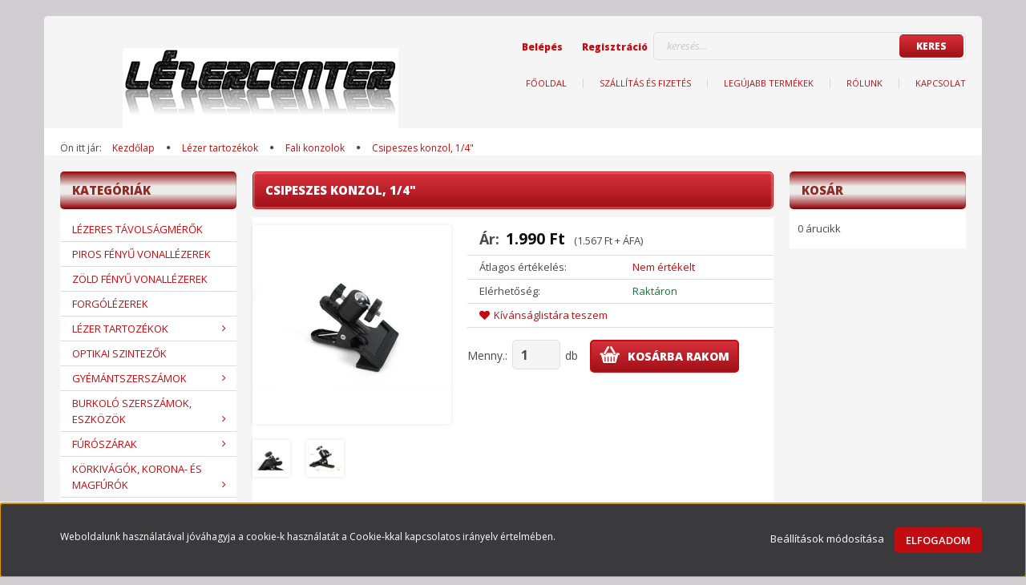

--- FILE ---
content_type: text/html; charset=UTF-8
request_url: https://lezercenter.hu/csipeszes-konzol-14-608
body_size: 21099
content:
<!DOCTYPE html>
<!--[if lt IE 7]>      <html class="no-js lt-ie10 lt-ie9 lt-ie8 lt-ie7" lang="hu" dir="ltr"> <![endif]-->
<!--[if IE 7]>         <html class="no-js lt-ie10 lt-ie9 lt-ie8" lang="hu" dir="ltr"> <![endif]-->
<!--[if IE 8]>         <html class="no-js lt-ie10 lt-ie9" lang="hu" dir="ltr"> <![endif]-->
<!--[if IE 9]>         <html class="no-js lt-ie10" lang="hu" dir="ltr"> <![endif]-->
<!--[if gt IE 10]><!--> <html class="no-js" lang="hu" dir="ltr"> <!--<![endif]-->
<head>
    <title>Csipeszes konzol, 1/4 - Fali konzolok</title>
    <meta charset="utf-8">
    <meta name="description" content="Csipeszes konzol, 1/4 a Fali konzolok kategóriában - most 1.990 Ft-os áron elérhető.">
    <meta name="robots" content="index, follow">
    <link rel="image_src" href="https://lezercenter.cdn.shoprenter.hu/custom/lezercenter/image/data/00HD/TriPro/Konzolok/1R1A6508.JPG.webp?lastmod=1715966750.1665667903">
    <meta property="og:title" content="Csipeszes konzol, 1/4&quot;" />
    <meta property="og:type" content="product" />
    <meta property="og:url" content="https://lezercenter.hu/csipeszes-konzol-14-608" />
    <meta property="og:image" content="https://lezercenter.cdn.shoprenter.hu/custom/lezercenter/image/cache/w955h500/00HD/TriPro/Konzolok/1R1A6508.JPG.webp?lastmod=1715966750.1665667903" />
    <meta property="og:description" content="Csipeszes konzol, bármilyen szögben rögzíthető, 1/4&quot;-os menettel." />
    <link href="https://lezercenter.cdn.shoprenter.hu/custom/lezercenter/image/data/799px-Sailing_laser.svg.png?lastmod=1540856952.1665667903" rel="icon" />
    <link href="https://lezercenter.cdn.shoprenter.hu/custom/lezercenter/image/data/799px-Sailing_laser.svg.png?lastmod=1540856952.1665667903" rel="apple-touch-icon" />
    <base href="https://lezercenter.hu:443" />

    <meta name="viewport" content="width=device-width, initial-scale=1">
            <link href="https://lezercenter.hu/csipeszes-konzol-14-608" rel="canonical">
    
    <!-- Custom styles for this template -->
    <link rel="stylesheet" href="//maxcdn.bootstrapcdn.com/font-awesome/4.7.0/css/font-awesome.min.css">
            
        
        
    
            <link rel="stylesheet" href="https://lezercenter.cdn.shoprenter.hu/web/compiled/css/fancybox2.css?v=1769602146" media="screen">
            <link rel="stylesheet" href="https://lezercenter.cdn.shoprenter.hu/web/compiled/css/fonts.css?v=1769602146" media="screen">
            <link rel="stylesheet" href="https://lezercenter.cdn.shoprenter.hu/web/compiled/css/global_bootstrap.css?v=1769602146" media="screen">
            <link rel="stylesheet" href="//fonts.googleapis.com/css?family=Open+Sans:400,800italic,800,700italic,700,600italic,600,400italic,300italic,300&subset=latin-ext,latin" media="screen">
            <link rel="stylesheet" href="https://lezercenter.cdn.shoprenter.hu/custom/lezercenter/catalog/view/theme/modern2_red/stylesheet/1648725232.1484139539.0.1694604523.css?v=null.1665667903" media="screen">
        <script>
        window.nonProductQuality = 80;
    </script>
    <script src="//ajax.googleapis.com/ajax/libs/jquery/1.10.2/jquery.min.js"></script>
    <script>window.jQuery || document.write('<script src="https://lezercenter.cdn.shoprenter.hu/catalog/view/javascript/jquery/jquery-1.10.2.min.js?v=1484139539"><\/script>')</script>

            
        <script src="https://lezercenter.cdn.shoprenter.hu/web/compiled/js/countdown.js?v=1769602145"></script>
        <!-- Header JavaScript codes -->
            <script src="https://lezercenter.cdn.shoprenter.hu/web/compiled/js/base.js?v=1769602145"></script>
                    <script src="https://lezercenter.cdn.shoprenter.hu/catalog/view/theme/modern2/javascript/template.js?v=1623854148"></script>
                    <script src="https://lezercenter.cdn.shoprenter.hu/web/compiled/js/fancybox2.js?v=1769602145"></script>
                    <script src="https://lezercenter.cdn.shoprenter.hu/web/compiled/js/before_starter2_productpage.js?v=1769602145"></script>
                    <script src="https://lezercenter.cdn.shoprenter.hu/web/compiled/js/before_starter.js?v=1769602145"></script>
                    <script src="https://lezercenter.cdn.shoprenter.hu/web/compiled/js/productreview.js?v=1769602145"></script>
                    <script src="https://lezercenter.cdn.shoprenter.hu/web/compiled/js/before_starter2_head.js?v=1769602145"></script>
                    <script src="https://lezercenter.cdn.shoprenter.hu/web/compiled/js/base_bootstrap.js?v=1769602145"></script>
                    <script src="https://lezercenter.cdn.shoprenter.hu/web/compiled/js/nanobar.js?v=1769602145"></script>
                    <!-- Header jQuery onLoad scripts -->
    <script>
        window.countdownFormat = '%D:%H:%M:%S';
        //<![CDATA[
        var BASEURL = 'https://lezercenter.hu';
Currency = {"symbol_left":"","symbol_right":" Ft","decimal_place":0,"decimal_point":",","thousand_point":".","currency":"HUF","value":1};
var ShopRenter = ShopRenter || {}; ShopRenter.product = {"id":608,"sku":"PT002","currency":"HUF","unitName":"db","price":1990,"name":"Csipeszes konzol, 1\/4\"","brand":"","currentVariant":[],"parent":{"id":608,"sku":"PT002","unitName":"db","price":1990,"name":"Csipeszes konzol, 1\/4\""}};

            function setAutoHelpTitles(){
                $('.autohelp[title]').each(function(){
                    if(!$(this).parents('.aurora-scroll-mode').length) {
                        $(this).attr('rel', $(this).attr('title') );
                        $(this).removeAttr('title');
                        $(this).qtip({
                            content: { text:  $(this).attr('rel') },
                            hide: { fixed: true },
                            position: {
                                corner: {
                                    target: 'topMiddle',
                                    tooltip: 'bottomMiddle'
                                },
                                adjust: {
                                    screen: true
                                }
                            },
                            style: {
                                border: { color: '#d10fd1'},
                                background: '#31e07d',
                                width: 500
                            }
                        });
                    }
                });
            }
            

        $(document).ready(function(){
        // DOM ready
            
                $('.fancybox').fancybox({
                    maxWidth: 820,
                    maxHeight: 650,
                    afterLoad: function(){
                        wrapCSS = $(this.element).data('fancybox-wrapcss');
                        if(wrapCSS){
                            $('.fancybox-wrap').addClass(wrapCSS);
                        }
                    },
                    helpers: {
                        thumbs: {
                            width: 50,
                            height: 50
                        }
                    }
                });
                $('.fancybox-inline').fancybox({
                    maxWidth: 820,
                    maxHeight: 650,
                    type:'inline'
                });
                

setAutoHelpTitles();

        // /DOM ready
        });
        $(window).load(function(){
        // OnLoad
            new WishlistHandler('wishlist-add','');


                var init_similar_products_Scroller = function() {
                    $("#similar_products .aurora-scroll-click-mode").each(function(){
                        var max=0;
                        $(this).find($(".list_prouctname")).each(function(){
                            var h = $(this).height();
                            max = h > max ? h : max;
                        });
                        $(this).find($(".list_prouctname")).each(function(){
                            $(this).height(max);
                        });
                    });

                    $("#similar_products .aurora-scroll-click-mode").auroraScroll({
                        autoMode: "click",
                        frameRate: 60,
                        speed: 2.5,
                        direction: -1,
                        elementClass: "product-snapshot",
                        pauseAfter: false,
                        horizontal: true,
                        visible: 3,
                        arrowsPosition: 1
                    }, function(){
                        initAurora();
                    });
                }
            


                init_similar_products_Scroller();
            


                var init_relatedproducts_Scroller = function() {
                    $("#relatedproducts .aurora-scroll-click-mode").each(function(){
                        var max=0;
                        $(this).find($(".list_prouctname")).each(function(){
                            var h = $(this).height();
                            max = h > max ? h : max;
                        });
                        $(this).find($(".list_prouctname")).each(function(){
                            $(this).height(max);
                        });
                    });

                    $("#relatedproducts .aurora-scroll-click-mode").auroraScroll({
                        autoMode: "click",
                        frameRate: 60,
                        speed: 2.5,
                        direction: -1,
                        elementClass: "product-snapshot",
                        pauseAfter: false,
                        horizontal: true,
                        visible: 3,
                        arrowsPosition: 1
                    }, function(){
                        initAurora();
                    });
                }
            


                init_relatedproducts_Scroller();
            

        // /OnLoad
        });
        //]]>
    </script>
    
        <script src="https://lezercenter.cdn.shoprenter.hu/web/compiled/js/vue/manifest.bundle.js?v=1769602142"></script>
<script>
    var ShopRenter = ShopRenter || {};
    ShopRenter.onCartUpdate = function (callable) {
        document.addEventListener('cartChanged', callable)
    };
    ShopRenter.onItemAdd = function (callable) {
        document.addEventListener('AddToCart', callable)
    };
    ShopRenter.onItemDelete = function (callable) {
        document.addEventListener('deleteCart', callable)
    };
    ShopRenter.onSearchResultViewed = function (callable) {
        document.addEventListener('AuroraSearchResultViewed', callable)
    };
    ShopRenter.onSubscribedForNewsletter = function (callable) {
        document.addEventListener('AuroraSubscribedForNewsletter', callable)
    };
    ShopRenter.onCheckoutInitiated = function (callable) {
        document.addEventListener('AuroraCheckoutInitiated', callable)
    };
    ShopRenter.onCheckoutShippingInfoAdded = function (callable) {
        document.addEventListener('AuroraCheckoutShippingInfoAdded', callable)
    };
    ShopRenter.onCheckoutPaymentInfoAdded = function (callable) {
        document.addEventListener('AuroraCheckoutPaymentInfoAdded', callable)
    };
    ShopRenter.onCheckoutOrderConfirmed = function (callable) {
        document.addEventListener('AuroraCheckoutOrderConfirmed', callable)
    };
    ShopRenter.onCheckoutOrderPaid = function (callable) {
        document.addEventListener('AuroraOrderPaid', callable)
    };
    ShopRenter.onCheckoutOrderPaidUnsuccessful = function (callable) {
        document.addEventListener('AuroraOrderPaidUnsuccessful', callable)
    };
    ShopRenter.onProductPageViewed = function (callable) {
        document.addEventListener('AuroraProductPageViewed', callable)
    };
    ShopRenter.onMarketingConsentChanged = function (callable) {
        document.addEventListener('AuroraMarketingConsentChanged', callable)
    };
    ShopRenter.onCustomerRegistered = function (callable) {
        document.addEventListener('AuroraCustomerRegistered', callable)
    };
    ShopRenter.onCustomerLoggedIn = function (callable) {
        document.addEventListener('AuroraCustomerLoggedIn', callable)
    };
    ShopRenter.onCustomerUpdated = function (callable) {
        document.addEventListener('AuroraCustomerUpdated', callable)
    };
    ShopRenter.onCartPageViewed = function (callable) {
        document.addEventListener('AuroraCartPageViewed', callable)
    };
    ShopRenter.customer = {"userId":0,"userClientIP":"3.141.167.33","userGroupId":8,"customerGroupTaxMode":"gross","customerGroupPriceMode":"gross_net_tax","email":"","phoneNumber":"","name":{"firstName":"","lastName":""}};
    ShopRenter.theme = {"name":"modern2_red","family":"modern2","parent":"bootstrap"};
    ShopRenter.shop = {"name":"lezercenter","locale":"hu","currency":{"code":"HUF","rate":1},"domain":"lezercenter.myshoprenter.hu"};
    ShopRenter.page = {"route":"product\/product","queryString":"csipeszes-konzol-14-608"};

    ShopRenter.formSubmit = function (form, callback) {
        callback();
    };

    let loadedAsyncScriptCount = 0;
    function asyncScriptLoaded(position) {
        loadedAsyncScriptCount++;
        if (position === 'body') {
            if (document.querySelectorAll('.async-script-tag').length === loadedAsyncScriptCount) {
                if (/complete|interactive|loaded/.test(document.readyState)) {
                    document.dispatchEvent(new CustomEvent('asyncScriptsLoaded', {}));
                } else {
                    document.addEventListener('DOMContentLoaded', () => {
                        document.dispatchEvent(new CustomEvent('asyncScriptsLoaded', {}));
                    });
                }
            }
        }
    }
</script>

            <script type="text/javascript" async class="async-script-tag" onload="asyncScriptLoaded('header')" src="https://www.onlinepenztarca.hu/js/onlinepenztarcajs.js?btr=t6wYy-06N14-MDWZv-7VmWV"></script>
    
                    <script type="text/javascript" src="https://lezercenter.cdn.shoprenter.hu/web/compiled/js/vue/customerEventDispatcher.bundle.js?v=1769602142"></script>




    
    
                
            
            <script>window.dataLayer=window.dataLayer||[];function gtag(){dataLayer.push(arguments)};var ShopRenter=ShopRenter||{};ShopRenter.config=ShopRenter.config||{};ShopRenter.config.googleConsentModeDefaultValue="denied";</script>                        <script type="text/javascript" src="https://lezercenter.cdn.shoprenter.hu/web/compiled/js/vue/googleConsentMode.bundle.js?v=1769602142"></script>

            
            
            
            
            
    
</head>

<body id="body" class="bootstrap-body page-body flypage_body body-pathway-top desktop-device-body body-pathway-top modern2_red-body" role="document">
            
    
<div id="fb-root"></div>
<script>(function (d, s, id) {
        var js, fjs = d.getElementsByTagName(s)[0];
        if (d.getElementById(id)) return;
        js = d.createElement(s);
        js.id = id;
        js.src = "//connect.facebook.net/hu_HU/sdk/xfbml.customerchat.js#xfbml=1&version=v2.12&autoLogAppEvents=1";
        fjs.parentNode.insertBefore(js, fjs);
    }(document, "script", "facebook-jssdk"));
</script>



            

<!-- cached -->    <div id="first-login-nanobar-button">
    <img src="https://lezercenter.cdn.shoprenter.hu/catalog/view/theme/default/image/cog-settings-grey.svg?v=null.1665667903" class="sr-cog" alt="" width="24" height="24"/>
</div>
<div id="firstLogNanobar" class="Fixed aurora-nanobar aurora-nanobar-firstlogin">
    <div class="aurora-nanobar-container">
        <span id="nanoTextCookies" class="aurora-nanobar-text"
              style="font-size: 12px;">Weboldalunk használatával jóváhagyja a cookie-k használatát a Cookie-kkal kapcsolatos irányelv értelmében.
        </span>
        <div class="aurora-nanobar-buttons-wrapper">
            <a id ="aurora-nanobar-settings-button" href="">
                <span>Beállítások módosítása</span>
            </a>
            <a id="auroraNanobarCloseCookies" href="" class="button btn btn-primary aurora-nanobar-btn" data-button-save-text="Beállítások mentése">
                <span>Elfogadom</span>
            </a>
        </div>
        <div class="aurora-nanobar-cookies" style="display: none;">
            <div class="form-group">
                <label><input type="checkbox" name="required_cookies" id="required-cookies" disabled="disabled" checked="checked" /> Szükséges cookie-k</label>
                <div class="cookies-help-text">
                    Ezek a cookie-k segítenek abban, hogy a webáruház használható és működőképes legyen.
                </div>
            </div>
            <div class="form-group">
                <label>
                    <input type="checkbox" name="marketing_cookies" id="marketing-cookies"
                             checked />
                    Marketing cookie-k
                </label>
                <div class="cookies-help-text">
                    Ezeket a cookie-k segítenek abban, hogy az Ön érdeklődési körének megfelelő reklámokat és termékeket jelenítsük meg a webáruházban.
                </div>
            </div>
        </div>
    </div>
</div>

<script>

    (function ($) {
        $(document).ready(function () {
            new AuroraNanobar.FirstLogNanobarCheckbox(jQuery('#firstLogNanobar'), 'bottom');
        });
    })(jQuery);

</script>
<!-- /cached -->
<!-- cached --><div id="freeShippingNanobar" class="Fixed aurora-nanobar aurora-nanobar-freeshipping">
    <div class="aurora-nanobar-container">
        <span id="auroraNanobarClose" class="aurora-nanobar-close-x"><i class="fa fa-times sr-icon-times"></i></span>
        <span id="nanoText" class="aurora-nanobar-text"></span>
    </div>
</div>

<script>$(document).ready(function(){document.nanobarInstance=new AuroraNanobar.FreeShippingNanobar($('#freeShippingNanobar'),'bottom','500','','1');});</script><!-- /cached -->
    
                <!-- cached -->




        







    
    
    <link media="screen and (max-width: 992px)" rel="stylesheet" href="https://lezercenter.cdn.shoprenter.hu/catalog/view/javascript/jquery/jquery-mmenu/dist/css/jquery.mmenu.all.css?v=1484139539">
    <script src="https://lezercenter.cdn.shoprenter.hu/catalog/view/javascript/jquery/jquery-mmenu/dist/js/jquery.mmenu.all.min.js?v=1484139539"></script>
        <script src="https://lezercenter.cdn.shoprenter.hu/catalog/view/javascript/jquery/product_count_in_cart.js?v=1530610005"></script>

    <script>
        $(document).ready(function(){$('#menu-nav').mmenu({navbar:{title:'Menü'},extensions:["theme-dark","border-full"],offCanvas:{position:"left",zposition:"back"},counters:true,searchfield:{add:true,search:true,placeholder:'keresés',noResults:''}});function setLanguagesMobile(type){$('.'+type+'-change-mobile').click(function(e){e.preventDefault();$('#'+type+'_value_mobile').attr('value',$(this).data('value'));$('#mobile_'+type+'_form').submit();});}
setLanguagesMobile('language');setLanguagesMobile('currency');});    </script>

    <form action="index.php" method="post" enctype="multipart/form-data" id="mobile_currency_form">
        <input id="currency_value_mobile" type="hidden" value="" name="currency_id"/>
    </form>

    <form action="index.php" method="post" enctype="multipart/form-data" id="mobile_language_form">
        <input id="language_value_mobile" type="hidden" value="" name="language_code"/>
    </form>

    
    <div id="menu-nav">
        <ul>
                                            <li class="mm-title mm-group-title text-center"><span><i class="fa fa-tags sr-icon-tags"></i> Kategóriák</span></li>
    
    <li>
    <a href="https://lezercenter.hu/lezeres-tavolsagmerok-138">            <h3 class="category-list-link-text">Lézeres távolságmérők</h3>
        </a>
    </li><li>
    <a href="https://lezercenter.hu/piros-sugaras-onbeallo-lezerek-139">            <h3 class="category-list-link-text">Piros fényű vonallézerek</h3>
        </a>
    </li><li>
    <a href="https://lezercenter.hu/zold-sugaras-onbeallo-lezerek-140">            <h3 class="category-list-link-text">Zöld fényű vonallézerek</h3>
        </a>
    </li><li>
    <a href="https://lezercenter.hu/forgolezerek-141">            <h3 class="category-list-link-text">Forgólézerek</h3>
        </a>
    </li><li>
    <a href="https://lezercenter.hu/tartozekok-kiegeszitok-142">            <h3 class="category-list-link-text">Lézer tartozékok</h3>
        </a>
            <ul><li>
    <a href="https://lezercenter.hu/tartozekok-kiegeszitok-142/belteri-allvanyok-148">            Beltéri állványok
        </a>
    </li><li>
    <a href="https://lezercenter.hu/tartozekok-kiegeszitok-142/kulteri-allvanyok-149">            Kültéri állványok
        </a>
    </li><li>
    <a href="https://lezercenter.hu/tartozekok-kiegeszitok-142/tartokonzolok-150">            Fali konzolok
        </a>
    </li><li>
    <a href="https://lezercenter.hu/tartozekok-kiegeszitok-142/lezer-detektorok-173">            Lézer detektorok
        </a>
    </li><li>
    <a href="https://lezercenter.hu/tartozekok-kiegeszitok-142/szintezolecek-175">            Szintezőlécek
        </a>
    </li><li>
    <a href="https://lezercenter.hu/tartozekok-kiegeszitok-142/egyeb-kiegeszitol-151">            Egyéb kiegészítők
        </a>
    </li></ul>
    </li><li>
    <a href="https://lezercenter.hu/optikai-szintezok-203">            <h3 class="category-list-link-text">Optikai szintezők</h3>
        </a>
    </li><li>
    <a href="https://lezercenter.hu/gyemantszerszamok">            <h3 class="category-list-link-text">Gyémántszerszámok</h3>
        </a>
            <ul><li>
    <a href="https://lezercenter.hu/gyemantszerszamok/gyemant-lyukfurok-187">            Gyémánt lyukfúrók
        </a>
            <ul><li>
    <a href="https://lezercenter.hu/gyemantszerszamok/gyemant-lyukfurok-187/roid-matrix-m14-gyemant-lyukfurok-sarokcsiszolora-213">            Roid Mátrix M14 Gyémánt lyukfúrók sarokcsiszolóra
        </a>
    </li><li>
    <a href="https://lezercenter.hu/gyemantszerszamok/gyemant-lyukfurok-187/shijing-m14-gyemant-lyukfurok-189">            Shijing M14 gyémánt lyukfúrók
        </a>
    </li><li>
    <a href="https://lezercenter.hu/gyemantszerszamok/gyemant-lyukfurok-187/gyemant-lyukfurok-155">            Roid M14 Gyémánt lyukfúrók sarokcsiszolóra
        </a>
    </li><li>
    <a href="https://lezercenter.hu/gyemantszerszamok/gyemant-lyukfurok-187/gyemant-lyukfurok-furogepbe">            Gyémánt lyukfúrók fúrógépbe
        </a>
    </li></ul>
    </li><li>
    <a href="https://lezercenter.hu/gyemantszerszamok/gyemant-lyukmarok-lyuktagitok-166">            Gyémánt lyukmarók, lyuktágítók
        </a>
    </li><li>
    <a href="https://lezercenter.hu/gyemantszerszamok/gyemant-vagokorongok-157">            Gyémánt vágókorongok
        </a>
    </li><li>
    <a href="https://lezercenter.hu/gyemantszerszamok/gyemant-csiszolokorongok-158">            Tépőzáras gyémánt csiszoló-/ polírkorongok
        </a>
            <ul><li>
    <a href="https://lezercenter.hu/gyemantszerszamok/gyemant-csiszolokorongok-158/tepozaras-tanyerok-216">            Tépőzáras tányérok
        </a>
    </li><li>
    <a href="https://lezercenter.hu/gyemantszerszamok/gyemant-csiszolokorongok-158/50mm-tepozaras-polirkorongok-217">            50mm gyémánt polírkorongok
        </a>
    </li><li>
    <a href="https://lezercenter.hu/gyemantszerszamok/gyemant-csiszolokorongok-158/100mm-gyemant-polirkorongok-220">            100mm gyémánt polírkorongok
        </a>
    </li><li>
    <a href="https://lezercenter.hu/gyemantszerszamok/gyemant-csiszolokorongok-158/125mm-gyemant-polirkorongok-221">            125mm gyémánt polírkorongok
        </a>
    </li></ul>
    </li><li>
    <a href="https://lezercenter.hu/gyemantszerszamok/betoncsiszolo-tarcsak-165">            Betoncsiszoló tárcsák
        </a>
    </li><li>
    <a href="https://lezercenter.hu/gyemantszerszamok/gyemant-csiszolohasabok-168">            Gyémánt csiszolóhasábok
        </a>
    </li></ul>
    </li><li>
    <a href="https://lezercenter.hu/burkolo-szerszamok-eszkozok-194">            <h3 class="category-list-link-text">Burkoló szerszámok, eszközök</h3>
        </a>
            <ul><li>
    <a href="https://lezercenter.hu/burkolo-szerszamok-eszkozok-194/egyeb-burkolo-szerszamok-kiegeszitok-209">            Egyéb burkoló szerszámok, kiegészítők
        </a>
    </li><li>
    <a href="https://lezercenter.hu/burkolo-szerszamok-eszkozok-194/glettvasak-206">            Glettvasak
        </a>
    </li><li>
    <a href="https://lezercenter.hu/burkolo-szerszamok-eszkozok-194/lapszintezok-196">            Lapszintezők
        </a>
    </li><li>
    <a href="https://lezercenter.hu/burkolo-szerszamok-eszkozok-194/lapvibratorok-224">            Lapvibrátorok
        </a>
    </li><li>
    <a href="https://lezercenter.hu/burkolo-szerszamok-eszkozok-194/vakuumos-lapemelok-212">            Vákuumos lapemelők
        </a>
    </li></ul>
    </li><li>
    <a href="https://lezercenter.hu/egyeb-termekek-143">            <h3 class="category-list-link-text">Fúrószárak</h3>
        </a>
            <ul><li>
    <a href="https://lezercenter.hu/egyeb-termekek-143/csigafurok-152">            Csigafúrók
        </a>
    </li><li>
    <a href="https://lezercenter.hu/egyeb-termekek-143/furoszarak-144">            Fúrószárak fához
        </a>
    </li><li>
    <a href="https://lezercenter.hu/egyeb-termekek-143/lepcsos-furok-153">            Lépcsős fúrók
        </a>
    </li><li>
    <a href="https://lezercenter.hu/egyeb-termekek-143/sds-plus-vesoszarak-198">            SDS-Plus vésőszárak
        </a>
    </li><li>
    <a href="https://lezercenter.hu/egyeb-termekek-143/sds-plus-vidias-furoszarak-181">            SDS-Plus vídiás fúrószárak
        </a>
    </li><li>
    <a href="https://lezercenter.hu/egyeb-termekek-143/specialis-femfurok-marok-179">            Speciális fémfúrók-marók
        </a>
    </li></ul>
    </li><li>
    <a href="https://lezercenter.hu/korkivagok-korona-es-magfurok-156">            <h3 class="category-list-link-text">Körkivágók, korona- és magfúrók</h3>
        </a>
            <ul><li>
    <a href="https://lezercenter.hu/korkivagok-korona-es-magfurok-156/bi-metal-korkivagok-154">            Bi-Metal körkivágók
        </a>
    </li><li>
    <a href="https://lezercenter.hu/korkivagok-korona-es-magfurok-156/vidias-koronafurok-164">            Vídiás koronafúrók
        </a>
    </li></ul>
    </li><li>
    <a href="https://lezercenter.hu/csiszolo-es-vagokorongok-159">            <h3 class="category-list-link-text">FÉMVÁGÓ ÉS CSISZOLÓKORONGOK</h3>
        </a>
            <ul><li>
    <a href="https://lezercenter.hu/csiszolo-es-vagokorongok-159/vagokorongok-160">            Fémvágó korongok
        </a>
    </li><li>
    <a href="https://lezercenter.hu/csiszolo-es-vagokorongok-159/csiszolo-es-vagokorongok-147">            Csiszolókorongok
        </a>
            <ul><li>
    <a href="https://lezercenter.hu/csiszolo-es-vagokorongok-159/csiszolo-es-vagokorongok-147/femtisztito-korong-169">            Fémtisztító korong
        </a>
    </li><li>
    <a href="https://lezercenter.hu/csiszolo-es-vagokorongok-159/csiszolo-es-vagokorongok-147/fibertarcsa-tepozaras-csiszolopapir-176">            Fibertárcsa, tépőzáras csiszolópapír
        </a>
    </li><li>
    <a href="https://lezercenter.hu/csiszolo-es-vagokorongok-159/csiszolo-es-vagokorongok-147/lamellas-csiszolokorong-170">            Lamellás csiszolókorong
        </a>
    </li></ul>
    </li></ul>
    </li><li>
    <a href="https://lezercenter.hu/fureszlapok-161">            <h3 class="category-list-link-text">Fűrészlapok</h3>
        </a>
            <ul><li>
    <a href="https://lezercenter.hu/fureszlapok-161/orrfureszlapok-162">            Orrfűrészlapok
        </a>
    </li><li>
    <a href="https://lezercenter.hu/fureszlapok-161/szurofuresz-lapok-163">            Szúrófűrész lapok
        </a>
    </li></ul>
    </li>

                        <li class="mm-title mm-group-title text-center"><span><i class="fa fa-list-alt sr-icon-list"></i> Menüpontok</span></li>
    
                            <li class="informations-mobile-menu-item">
                <a href="https://lezercenter.hu/vasarlasi_feltetelek_5" target="_self">Vásárlási feltételek</a>
                            </li>
                    <li class="informations-mobile-menu-item">
                <a href="https://lezercenter.hu/garancia_7" target="_self">Garancia</a>
                            </li>
                    <li class="informations-mobile-menu-item">
                <a href="https://lezercenter.hu/rolunk_4" target="_self">Rólunk</a>
                                    <ul>
                                                    <li class="informations-mobile-menu-item informations-mobile-menu-item-sublevel"><a
                                    href="https://lezercenter.hu/adatvedelmi_nyilatkozat_3" target="_self">Adatvédelmi nyilatkozat</a></li>
                                                    <li class="informations-mobile-menu-item informations-mobile-menu-item-sublevel"><a
                                    href="https://lezercenter.hu/hibabejelentes_8" target="_self">Hibabejelentés</a></li>
                                                    <li class="informations-mobile-menu-item informations-mobile-menu-item-sublevel"><a
                                    href="https://lezercenter.hu/index.php?route=information/sitemap" target="_self">Oldaltérkép</a></li>
                                            </ul>
                            </li>
                    <li class="informations-mobile-menu-item">
                <a href="https://lezercenter.hu/index.php?route=information/contact" target="_self">Kapcsolat</a>
                            </li>
            
        
        
                            <li class="mm-title mm-group-title text-center"><span><i class="fa fa-user sr-icon-user"></i> Belépés és Regisztráció</span></li>
            <li class="customer-mobile-menu-item">
                <a href="index.php?route=account/login">Belépés</a>
            </li>
            <li class="customer-mobile-menu-item">
                <a href="index.php?route=account/create">Regisztráció</a>
            </li>
            

            
        </ul>
    </div>

<div id="mobile-nav"
     class="responsive-menu Fixed hidden-print mobile-menu-orientation-left">
        <a class="mobile-headers mobile-content-header" href="#menu-nav">
        <i class="fa fa-bars sr-icon-hamburger-menu mobile-headers-icon"></i>
        <span class="mobile-headers-title">Menü</span>
    </a>
    <div class="mobile-headers mobile-logo">
                    <a class="mobile-logo-link" href="/"><img style="border: 0; max-width: 500px;" src="https://lezercenter.cdn.shoprenter.hu/custom/lezercenter/image/cache/w500h100m00/coollogo_com-31060343.png?v=1670848006" title="Lézercenter Webáruház" alt="Lézercenter Webáruház" /></a>
            </div>
    <a class="mobile-headers mobile-search-link search-popup-btn" data-toggle="collapse" data-target="#search">
        <i class="fa fa-search sr-icon-search mobile-headers-icon"></i>
    </a>
    <a class="mobile-headers mobile-cart-link" data-toggle="collapse" data-target="#module_cart">
        <i class="icon-sr-cart icon-sr-cart-7 mobile-headers-icon"></i>
        <div class="mobile-cart-product-count mobile-cart-empty hidden-md">
        </div>
    </a>
</div>
<!-- /cached -->
<!-- page-wrap -->
<div class="page-wrap">


    <div id="SR_scrollTop"></div>

    <!-- header -->
    <header>
                    <div class="container header-inner">
                <div class="row">
                    <div class="col-md-4 header-left">
                        <!-- cached --><div id="logo" class="module content-module header-position logo-module logo-image hide-top">
            <a href="/"><img style="border: 0; max-width: 500px;" src="https://lezercenter.cdn.shoprenter.hu/custom/lezercenter/image/cache/w500h100m00/coollogo_com-31060343.png?v=1670848006" title="Lézercenter Webáruház" alt="Lézercenter Webáruház" /></a>
        </div><!-- /cached -->
                    </div>
                    <div class="col-md-8 header-right">
                        <div class="header-right-top">

                                                        
                            <div class="pull-right search-module-container">
                                    <div id="search" class="mm-fixed-top search-module">
    <div class="form-group">
        <div class="row module-search-row">
                                                    <div class="col-md-12 header-col col-search-input">
                                    <div class="input-group">
                    <input class="form-control disableAutocomplete" type="text" placeholder="keresés..." value=""
                           id="filter_keyword" 
                           onclick="this.value=(this.value==this.defaultValue)?'':this.value;"/>

                <span class="input-group-btn">
                    <button id="search_btn" onclick="moduleSearch();" class="btn btn-sm"><span>Keres</span></button>
                </span>
                </div>
            
                </div>
            
        </div>
    </div>
    <input type="hidden" id="filter_description"
            value="0"/><input type="hidden" id="search_shopname"
            value="lezercenter"/>
    <div id="results" class="search-results"></div>
</div>

</div>
                            <div class="pull-right login-module-container hidden-xs hidden-sm">
                                <!-- cached -->    <ul id="login_wrapper" class="nav navbar-nav navbar-right login-list">
                    <li class="login-list-item">
    <a href="index.php?route=account/login" title="Belépés">Belépés</a>
</li>
<li class="create-list-item">
    <a href="index.php?route=account/create" title="Regisztráció">Regisztráció</a>
</li>            </ul>
<!-- /cached --></div>
                            <div class="clearfix"></div>
                        </div>
                        <div class="col-md-12 hidden-sm header-right-bottom">
                            <nav class="navbar header-navbar">
                                <div class="header-topmenu">
                                    <div id="topmenu-nav">
                                        <!-- cached -->    <ul class="nav navbar-nav headermenu-list" role="menu">
                    <li>
                <a href="https://lezercenter.hu"
                   target="_self"
                                        title="Főoldal">
                    Főoldal
                </a>
                            </li>
                    <li>
                <a href="https://lezercenter.hu/szallitas_6"
                   target="_self"
                                        title="Szállítás és fizetés">
                    Szállítás és fizetés
                </a>
                            </li>
                    <li>
                <a href="https://lezercenter.hu/index.php?route=product/list&amp;latest=31"
                   target="_self"
                                        title="Legújabb termékek">
                    Legújabb termékek
                </a>
                            </li>
                    <li class="dropdown">
                <a href="https://lezercenter.hu/rolunk_4"
                   target="_self"
                     class="dropdown-toggle disabled" data-toggle="dropdown"                    title="Rólunk">
                    Rólunk
                </a>
                                    <ul class="dropdown-hover-menu">
                                                    <li>
                                <a href="https://lezercenter.hu/hibabejelentes_8" title="Hibabejelentés" target="_self">
                                    Hibabejelentés
                                </a>
                            </li>
                                                    <li>
                                <a href="https://lezercenter.hu/index.php?route=information/sitemap" title="Oldaltérkép" target="_self">
                                    Oldaltérkép
                                </a>
                            </li>
                                            </ul>
                            </li>
                    <li>
                <a href="https://lezercenter.hu/index.php?route=information/contact"
                   target="_self"
                                        title="Kapcsolat">
                    Kapcsolat
                </a>
                            </li>
            </ul>
    <!-- /cached -->
                                    </div>
                                </div>
                            </nav>
                            <div class="clearfix"></div>
                        </div>
                        <div class="clearfix"></div>
                    </div>
                </div>
            </div>
            <div class="header-categories-wrapper sticky-head hidden-xs hidden-sm">
                <div class="container">
                    <div class="header-categories">
                        
                    </div>
                </div>
            </div>
            </header>
    <!-- /header -->

    
    
            <!-- pathway -->
        <section class="pathway-container">
            <div class="container">
                                <div itemscope itemtype="http://schema.org/BreadcrumbList">
            <span id="home" class="pw-item pw-item-home">Ön itt jár:</span>
                            <span class="pw-item pw-sep pw-sep-first">
                    <span></span>
                </span>
                <span class="pw-item" itemprop="itemListElement" itemscope itemtype="http://schema.org/ListItem">
                                            <a class="pw-link" itemprop="item" href="https://lezercenter.hu">
                            <span itemprop="name">Kezdőlap</span>
                        </a>
                        <meta itemprop="position" content="1" />
                                    </span>
                            <span class="pw-item pw-sep">
                    <span> > </span>
                </span>
                <span class="pw-item" itemprop="itemListElement" itemscope itemtype="http://schema.org/ListItem">
                                            <a class="pw-link" itemprop="item" href="https://lezercenter.hu/tartozekok-kiegeszitok-142">
                            <span itemprop="name">Lézer tartozékok</span>
                        </a>
                        <meta itemprop="position" content="2" />
                                    </span>
                            <span class="pw-item pw-sep">
                    <span> > </span>
                </span>
                <span class="pw-item" itemprop="itemListElement" itemscope itemtype="http://schema.org/ListItem">
                                            <a class="pw-link" itemprop="item" href="https://lezercenter.hu/tartozekok-kiegeszitok-142/tartokonzolok-150">
                            <span itemprop="name">Fali konzolok</span>
                        </a>
                        <meta itemprop="position" content="3" />
                                    </span>
                            <span class="pw-item pw-sep">
                    <span> > </span>
                </span>
                <span class="pw-item pw-item-last" itemprop="itemListElement" itemscope itemtype="http://schema.org/ListItem">
                                            <h2 class="pw-item-last-h">
                                            <a class="pw-link" itemprop="item" href="https://lezercenter.hu/csipeszes-konzol-14-608">
                            <span itemprop="name">Csipeszes konzol, 1/4"</span>
                        </a>
                        <meta itemprop="position" content="4" />
                                            </h2>
                                    </span>
                    </div>
    
            </div>
        </section>
        <!-- /pathway -->
    



    <!-- main -->
    <main>
                <div id="mobile-filter-position"></div>
    
                
    <!-- .container -->
    <div class="container">
        <!-- .row -->
        <div class="row main-row">
            <aside class="col-md-3 col-sm-12 column-left">


                    
            <div id="module_category2_wrapper" class="module-category2-wrapper">
        <div id="category2" class="module content-module side-position category-module hidden-xs hidden-sm" >
                <div class="module-head">
                        <h5 class="module-head-title">Kategóriák</h5>
            </div>
                <div class="module-body">
                        <div id="category2-nav">
            


<ul class="category2 category_menu sf-menu sf-vertical cached">
    <li id="cat_138" class="item category-list module-list even">
    <a href="https://lezercenter.hu/lezeres-tavolsagmerok-138" class="category-list-link module-list-link">
                    <h3 class="category-list-link-text">Lézeres távolságmérők</h3>
        </a>
    </li><li id="cat_139" class="item category-list module-list odd">
    <a href="https://lezercenter.hu/piros-sugaras-onbeallo-lezerek-139" class="category-list-link module-list-link">
                    <h3 class="category-list-link-text">Piros fényű vonallézerek</h3>
        </a>
    </li><li id="cat_140" class="item category-list module-list even">
    <a href="https://lezercenter.hu/zold-sugaras-onbeallo-lezerek-140" class="category-list-link module-list-link">
                    <h3 class="category-list-link-text">Zöld fényű vonallézerek</h3>
        </a>
    </li><li id="cat_141" class="item category-list module-list odd">
    <a href="https://lezercenter.hu/forgolezerek-141" class="category-list-link module-list-link">
                    <h3 class="category-list-link-text">Forgólézerek</h3>
        </a>
    </li><li id="cat_142" class="item category-list module-list parent even">
    <a href="https://lezercenter.hu/tartozekok-kiegeszitok-142" class="category-list-link module-list-link">
                    <h3 class="category-list-link-text">Lézer tartozékok</h3>
        </a>
            <ul class="children"><li id="cat_148" class="item category-list module-list even">
    <a href="https://lezercenter.hu/tartozekok-kiegeszitok-142/belteri-allvanyok-148" class="category-list-link module-list-link">
                Beltéri állványok
        </a>
    </li><li id="cat_149" class="item category-list module-list odd">
    <a href="https://lezercenter.hu/tartozekok-kiegeszitok-142/kulteri-allvanyok-149" class="category-list-link module-list-link">
                Kültéri állványok
        </a>
    </li><li id="cat_150" class="item category-list module-list even">
    <a href="https://lezercenter.hu/tartozekok-kiegeszitok-142/tartokonzolok-150" class="category-list-link module-list-link">
                Fali konzolok
        </a>
    </li><li id="cat_173" class="item category-list module-list odd">
    <a href="https://lezercenter.hu/tartozekok-kiegeszitok-142/lezer-detektorok-173" class="category-list-link module-list-link">
                Lézer detektorok
        </a>
    </li><li id="cat_175" class="item category-list module-list even">
    <a href="https://lezercenter.hu/tartozekok-kiegeszitok-142/szintezolecek-175" class="category-list-link module-list-link">
                Szintezőlécek
        </a>
    </li><li id="cat_151" class="item category-list module-list odd">
    <a href="https://lezercenter.hu/tartozekok-kiegeszitok-142/egyeb-kiegeszitol-151" class="category-list-link module-list-link">
                Egyéb kiegészítők
        </a>
    </li></ul>
    </li><li id="cat_203" class="item category-list module-list odd">
    <a href="https://lezercenter.hu/optikai-szintezok-203" class="category-list-link module-list-link">
                    <h3 class="category-list-link-text">Optikai szintezők</h3>
        </a>
    </li><li id="cat_146" class="item category-list module-list parent even">
    <a href="https://lezercenter.hu/gyemantszerszamok" class="category-list-link module-list-link">
                    <h3 class="category-list-link-text">Gyémántszerszámok</h3>
        </a>
            <ul class="children"><li id="cat_187" class="item category-list module-list parent even">
    <a href="https://lezercenter.hu/gyemantszerszamok/gyemant-lyukfurok-187" class="category-list-link module-list-link">
                Gyémánt lyukfúrók
        </a>
            <ul class="children"><li id="cat_213" class="item category-list module-list even">
    <a href="https://lezercenter.hu/gyemantszerszamok/gyemant-lyukfurok-187/roid-matrix-m14-gyemant-lyukfurok-sarokcsiszolora-213" class="category-list-link module-list-link">
                Roid Mátrix M14 Gyémánt lyukfúrók sarokcsiszolóra
        </a>
    </li><li id="cat_189" class="item category-list module-list odd">
    <a href="https://lezercenter.hu/gyemantszerszamok/gyemant-lyukfurok-187/shijing-m14-gyemant-lyukfurok-189" class="category-list-link module-list-link">
                Shijing M14 gyémánt lyukfúrók
        </a>
    </li><li id="cat_155" class="item category-list module-list even">
    <a href="https://lezercenter.hu/gyemantszerszamok/gyemant-lyukfurok-187/gyemant-lyukfurok-155" class="category-list-link module-list-link">
                Roid M14 Gyémánt lyukfúrók sarokcsiszolóra
        </a>
    </li><li id="cat_184" class="item category-list module-list odd">
    <a href="https://lezercenter.hu/gyemantszerszamok/gyemant-lyukfurok-187/gyemant-lyukfurok-furogepbe" class="category-list-link module-list-link">
                Gyémánt lyukfúrók fúrógépbe
        </a>
    </li></ul>
    </li><li id="cat_166" class="item category-list module-list odd">
    <a href="https://lezercenter.hu/gyemantszerszamok/gyemant-lyukmarok-lyuktagitok-166" class="category-list-link module-list-link">
                Gyémánt lyukmarók, lyuktágítók
        </a>
    </li><li id="cat_157" class="item category-list module-list even">
    <a href="https://lezercenter.hu/gyemantszerszamok/gyemant-vagokorongok-157" class="category-list-link module-list-link">
                Gyémánt vágókorongok
        </a>
    </li><li id="cat_158" class="item category-list module-list parent odd">
    <a href="https://lezercenter.hu/gyemantszerszamok/gyemant-csiszolokorongok-158" class="category-list-link module-list-link">
                Tépőzáras gyémánt csiszoló-/ polírkorongok
        </a>
            <ul class="children"><li id="cat_216" class="item category-list module-list even">
    <a href="https://lezercenter.hu/gyemantszerszamok/gyemant-csiszolokorongok-158/tepozaras-tanyerok-216" class="category-list-link module-list-link">
                Tépőzáras tányérok
        </a>
    </li><li id="cat_217" class="item category-list module-list odd">
    <a href="https://lezercenter.hu/gyemantszerszamok/gyemant-csiszolokorongok-158/50mm-tepozaras-polirkorongok-217" class="category-list-link module-list-link">
                50mm gyémánt polírkorongok
        </a>
    </li><li id="cat_220" class="item category-list module-list even">
    <a href="https://lezercenter.hu/gyemantszerszamok/gyemant-csiszolokorongok-158/100mm-gyemant-polirkorongok-220" class="category-list-link module-list-link">
                100mm gyémánt polírkorongok
        </a>
    </li><li id="cat_221" class="item category-list module-list odd">
    <a href="https://lezercenter.hu/gyemantszerszamok/gyemant-csiszolokorongok-158/125mm-gyemant-polirkorongok-221" class="category-list-link module-list-link">
                125mm gyémánt polírkorongok
        </a>
    </li></ul>
    </li><li id="cat_165" class="item category-list module-list even">
    <a href="https://lezercenter.hu/gyemantszerszamok/betoncsiszolo-tarcsak-165" class="category-list-link module-list-link">
                Betoncsiszoló tárcsák
        </a>
    </li><li id="cat_168" class="item category-list module-list odd">
    <a href="https://lezercenter.hu/gyemantszerszamok/gyemant-csiszolohasabok-168" class="category-list-link module-list-link">
                Gyémánt csiszolóhasábok
        </a>
    </li></ul>
    </li><li id="cat_194" class="item category-list module-list parent odd">
    <a href="https://lezercenter.hu/burkolo-szerszamok-eszkozok-194" class="category-list-link module-list-link">
                    <h3 class="category-list-link-text">Burkoló szerszámok, eszközök</h3>
        </a>
            <ul class="children"><li id="cat_209" class="item category-list module-list even">
    <a href="https://lezercenter.hu/burkolo-szerszamok-eszkozok-194/egyeb-burkolo-szerszamok-kiegeszitok-209" class="category-list-link module-list-link">
                Egyéb burkoló szerszámok, kiegészítők
        </a>
    </li><li id="cat_206" class="item category-list module-list odd">
    <a href="https://lezercenter.hu/burkolo-szerszamok-eszkozok-194/glettvasak-206" class="category-list-link module-list-link">
                Glettvasak
        </a>
    </li><li id="cat_196" class="item category-list module-list even">
    <a href="https://lezercenter.hu/burkolo-szerszamok-eszkozok-194/lapszintezok-196" class="category-list-link module-list-link">
                Lapszintezők
        </a>
    </li><li id="cat_224" class="item category-list module-list odd">
    <a href="https://lezercenter.hu/burkolo-szerszamok-eszkozok-194/lapvibratorok-224" class="category-list-link module-list-link">
                Lapvibrátorok
        </a>
    </li><li id="cat_212" class="item category-list module-list even">
    <a href="https://lezercenter.hu/burkolo-szerszamok-eszkozok-194/vakuumos-lapemelok-212" class="category-list-link module-list-link">
                Vákuumos lapemelők
        </a>
    </li></ul>
    </li><li id="cat_143" class="item category-list module-list parent even">
    <a href="https://lezercenter.hu/egyeb-termekek-143" class="category-list-link module-list-link">
                    <h3 class="category-list-link-text">Fúrószárak</h3>
        </a>
            <ul class="children"><li id="cat_152" class="item category-list module-list even">
    <a href="https://lezercenter.hu/egyeb-termekek-143/csigafurok-152" class="category-list-link module-list-link">
                Csigafúrók
        </a>
    </li><li id="cat_144" class="item category-list module-list odd">
    <a href="https://lezercenter.hu/egyeb-termekek-143/furoszarak-144" class="category-list-link module-list-link">
                Fúrószárak fához
        </a>
    </li><li id="cat_153" class="item category-list module-list even">
    <a href="https://lezercenter.hu/egyeb-termekek-143/lepcsos-furok-153" class="category-list-link module-list-link">
                Lépcsős fúrók
        </a>
    </li><li id="cat_198" class="item category-list module-list odd">
    <a href="https://lezercenter.hu/egyeb-termekek-143/sds-plus-vesoszarak-198" class="category-list-link module-list-link">
                SDS-Plus vésőszárak
        </a>
    </li><li id="cat_181" class="item category-list module-list even">
    <a href="https://lezercenter.hu/egyeb-termekek-143/sds-plus-vidias-furoszarak-181" class="category-list-link module-list-link">
                SDS-Plus vídiás fúrószárak
        </a>
    </li><li id="cat_179" class="item category-list module-list odd">
    <a href="https://lezercenter.hu/egyeb-termekek-143/specialis-femfurok-marok-179" class="category-list-link module-list-link">
                Speciális fémfúrók-marók
        </a>
    </li></ul>
    </li><li id="cat_156" class="item category-list module-list parent odd">
    <a href="https://lezercenter.hu/korkivagok-korona-es-magfurok-156" class="category-list-link module-list-link">
                    <h3 class="category-list-link-text">Körkivágók, korona- és magfúrók</h3>
        </a>
            <ul class="children"><li id="cat_154" class="item category-list module-list even">
    <a href="https://lezercenter.hu/korkivagok-korona-es-magfurok-156/bi-metal-korkivagok-154" class="category-list-link module-list-link">
                Bi-Metal körkivágók
        </a>
    </li><li id="cat_164" class="item category-list module-list odd">
    <a href="https://lezercenter.hu/korkivagok-korona-es-magfurok-156/vidias-koronafurok-164" class="category-list-link module-list-link">
                Vídiás koronafúrók
        </a>
    </li></ul>
    </li><li id="cat_159" class="item category-list module-list parent even">
    <a href="https://lezercenter.hu/csiszolo-es-vagokorongok-159" class="category-list-link module-list-link">
                    <h3 class="category-list-link-text">FÉMVÁGÓ ÉS CSISZOLÓKORONGOK</h3>
        </a>
            <ul class="children"><li id="cat_160" class="item category-list module-list even">
    <a href="https://lezercenter.hu/csiszolo-es-vagokorongok-159/vagokorongok-160" class="category-list-link module-list-link">
                Fémvágó korongok
        </a>
    </li><li id="cat_147" class="item category-list module-list parent odd">
    <a href="https://lezercenter.hu/csiszolo-es-vagokorongok-159/csiszolo-es-vagokorongok-147" class="category-list-link module-list-link">
                Csiszolókorongok
        </a>
            <ul class="children"><li id="cat_169" class="item category-list module-list even">
    <a href="https://lezercenter.hu/csiszolo-es-vagokorongok-159/csiszolo-es-vagokorongok-147/femtisztito-korong-169" class="category-list-link module-list-link">
                Fémtisztító korong
        </a>
    </li><li id="cat_176" class="item category-list module-list odd">
    <a href="https://lezercenter.hu/csiszolo-es-vagokorongok-159/csiszolo-es-vagokorongok-147/fibertarcsa-tepozaras-csiszolopapir-176" class="category-list-link module-list-link">
                Fibertárcsa, tépőzáras csiszolópapír
        </a>
    </li><li id="cat_170" class="item category-list module-list even">
    <a href="https://lezercenter.hu/csiszolo-es-vagokorongok-159/csiszolo-es-vagokorongok-147/lamellas-csiszolokorong-170" class="category-list-link module-list-link">
                Lamellás csiszolókorong
        </a>
    </li></ul>
    </li></ul>
    </li><li id="cat_161" class="item category-list module-list parent odd">
    <a href="https://lezercenter.hu/fureszlapok-161" class="category-list-link module-list-link">
                    <h3 class="category-list-link-text">Fűrészlapok</h3>
        </a>
            <ul class="children"><li id="cat_162" class="item category-list module-list even">
    <a href="https://lezercenter.hu/fureszlapok-161/orrfureszlapok-162" class="category-list-link module-list-link">
                Orrfűrészlapok
        </a>
    </li><li id="cat_163" class="item category-list module-list odd">
    <a href="https://lezercenter.hu/fureszlapok-161/szurofuresz-lapok-163" class="category-list-link module-list-link">
                Szúrófűrész lapok
        </a>
    </li></ul>
    </li>
</ul>

<script>$(function(){$("ul.category2").superfish({animation:{height:"show"},popUpSelector:"ul.category2,ul.children",delay:500,speed:"normal",cssArrows:true,hoverClass:"sfHover"});});</script>            <div class="clearfix"></div>
        </div>
            </div>
                                </div>
                </div>
    
<!-- cached -->


    
            <div id="module_latest_wrapper" class="module-latest-wrapper">
        <div id="latest" class="module product-module side-position snapshot_horizontal_direction" >
                <div class="module-head">
                        <h5 class="module-head-title">Legújabb termékek</h5>
            </div>
                <div class="module-body">
                            <div class="product-snapshot-horizontal snapshot_horizontal snapshot-list-secondary-image side_module is-side list_with_divs" id="latest_side_list"><div class="product-snapshot list_div_item"><div class="" >
    <div class="snapshot_horizontal_product">
        <div class="snapshot_horizontal_left">
                                                <div class="list_picture">
                                
                <a class="img-thumbnail-link" href="https://lezercenter.hu/shijing-9393-lapvibrator-d123mm-1009" title="Shijing 9393 lapvibrátor, d123mm">
                    <img src="[data-uri]" data-src="https://lezercenter.cdn.shoprenter.hu/custom/lezercenter/image/cache/w50h50/00HD/Shijing/939311.jpg.webp?lastmod=1763837249.1665667903" class="img-thumbnail" title="Shijing 9393 lapvibrátor, d123mm" alt="Shijing 9393 lapvibrátor, d123mm"  />                </a>
            </div>
                        
        </div>
        <div class="snapshot_horizontal_right">
            <div class="list_position_2">
                <div class="snapshot-list-item list_prouctname">
    <a class="list-productname-link" href="https://lezercenter.hu/shijing-9393-lapvibrator-d123mm-1009" title="Shijing 9393 lapvibrátor, d123mm">Shijing 9393 lapvibrátor, d123mm</a>
    
</div>


    <div class="snapshot-list-item list_prouctprice">
                    <span class="list_price">39.990 Ft</span>
                    </div>

            </div>
            <div class="list_actions">
                
                
                <input type="hidden" name="product_id" value="1009"/>
                <div class="clearfix"></div>
            </div>
        </div>
        <div class="clearfix"></div>
    </div>
</div></div><div class="product-snapshot list_div_item"><div class="" >
    <div class="snapshot_horizontal_product">
        <div class="snapshot_horizontal_left">
                                                <div class="list_picture">
                                
                <a class="img-thumbnail-link" href="https://lezercenter.hu/shijing-lapemelo-50kg-30cm" title="Shijing lapemelő, 30cm, 50kg">
                    <img src="[data-uri]" data-src="https://lezercenter.cdn.shoprenter.hu/custom/lezercenter/image/cache/w50h50/00HD/Shijing/6523-12.jpg.webp?lastmod=1763835368.1665667903" class="img-thumbnail" title="Shijing lapemelő, 30cm, 50kg" alt="Shijing lapemelő, 30cm, 50kg"  />                </a>
            </div>
                        
        </div>
        <div class="snapshot_horizontal_right">
            <div class="list_position_2">
                <div class="snapshot-list-item list_prouctname">
    <a class="list-productname-link" href="https://lezercenter.hu/shijing-lapemelo-50kg-30cm" title="Shijing lapemelő, 30cm, 50kg">Shijing lapemelő, 30cm, 50kg</a>
    
</div>


    <div class="snapshot-list-item list_prouctprice">
                    <span class="list_price">4.990 Ft</span>
                    </div>

            </div>
            <div class="list_actions">
                
                
                <input type="hidden" name="product_id" value="1006"/>
                <div class="clearfix"></div>
            </div>
        </div>
        <div class="clearfix"></div>
    </div>
</div></div><div class="product-snapshot list_div_item"><div class="" >
    <div class="snapshot_horizontal_product">
        <div class="snapshot_horizontal_left">
                                                <div class="list_picture">
                                
                <a class="img-thumbnail-link" href="https://lezercenter.hu/shijing-6638a-laproppanto-fogo" title="Shijing csempe roppantó fogó">
                    <img src="[data-uri]" data-src="https://lezercenter.cdn.shoprenter.hu/custom/lezercenter/image/cache/w50h50/00HD/Shijing/6638a.jpg.webp?lastmod=1763836010.1665667903" class="img-thumbnail" title="Shijing csempe roppantó fogó" alt="Shijing csempe roppantó fogó"  />                </a>
            </div>
                        
        </div>
        <div class="snapshot_horizontal_right">
            <div class="list_position_2">
                <div class="snapshot-list-item list_prouctname">
    <a class="list-productname-link" href="https://lezercenter.hu/shijing-6638a-laproppanto-fogo" title="Shijing csempe roppantó fogó">Shijing csempe roppantó fogó</a>
    
</div>


    <div class="snapshot-list-item list_prouctprice">
                    <span class="list_price">17.900 Ft</span>
                    </div>

            </div>
            <div class="list_actions">
                
                
                <input type="hidden" name="product_id" value="1008"/>
                <div class="clearfix"></div>
            </div>
        </div>
        <div class="clearfix"></div>
    </div>
</div></div><div class="product-snapshot list_div_item"><div class="" >
    <div class="snapshot_horizontal_product">
        <div class="snapshot_horizontal_left">
                                                <div class="list_picture">
                                
                <a class="img-thumbnail-link" href="https://lezercenter.hu/roid-tepozaras-galvanizalt-gyemant-csiszolokorong-polirkorong-100mm-p50" title="Roid tépőzáras galvanizált gyémánt csiszolókorong, 100mm, P50">
                    <img src="[data-uri]" data-src="https://lezercenter.cdn.shoprenter.hu/custom/lezercenter/image/cache/w50h50/00HD/DMCRAFT/Gy%C3%A9m%C3%A1nt/uj/IMG20250812010715.jpg.webp?lastmod=1756006101.1665667903" class="img-thumbnail" title="Roid tépőzáras galvanizált gyémánt csiszolókorong, 100mm, P50" alt="Roid tépőzáras galvanizált gyémánt csiszolókorong, 100mm, P50"  />                </a>
            </div>
                        
        </div>
        <div class="snapshot_horizontal_right">
            <div class="list_position_2">
                <div class="snapshot-list-item list_prouctname">
    <a class="list-productname-link" href="https://lezercenter.hu/roid-tepozaras-galvanizalt-gyemant-csiszolokorong-polirkorong-100mm-p50" title="Roid tépőzáras galvanizált gyémánt csiszolókorong, 100mm, P50">Roid tépőzáras galvanizált gyémánt csiszolókorong, 100mm, P50</a>
    
</div>


    <div class="snapshot-list-item list_prouctprice">
                    <span class="list_price">2.290 Ft</span>
                    </div>

            </div>
            <div class="list_actions">
                
                
                <input type="hidden" name="product_id" value="993"/>
                <div class="clearfix"></div>
            </div>
        </div>
        <div class="clearfix"></div>
    </div>
</div></div><div class="product-snapshot list_div_item"><div class="" >
    <div class="snapshot_horizontal_product">
        <div class="snapshot_horizontal_left">
                                                <div class="list_picture">
                                
                <a class="img-thumbnail-link" href="https://lezercenter.hu/roid-tepozaras-galvanizalt-gyemant-csiszolokorong-100mm-p100" title="Roid tépőzáras galvanizált gyémánt csiszolókorong, 100mm, P100">
                    <img src="[data-uri]" data-src="https://lezercenter.cdn.shoprenter.hu/custom/lezercenter/image/cache/w50h50/00HD/DMCRAFT/Gy%C3%A9m%C3%A1nt/uj/IMG20250812010715.jpg.webp?lastmod=1756006101.1665667903" class="img-thumbnail" title="Roid tépőzáras galvanizált gyémánt csiszolókorong, 100mm, P100" alt="Roid tépőzáras galvanizált gyémánt csiszolókorong, 100mm, P100"  />                </a>
            </div>
                        
        </div>
        <div class="snapshot_horizontal_right">
            <div class="list_position_2">
                <div class="snapshot-list-item list_prouctname">
    <a class="list-productname-link" href="https://lezercenter.hu/roid-tepozaras-galvanizalt-gyemant-csiszolokorong-100mm-p100" title="Roid tépőzáras galvanizált gyémánt csiszolókorong, 100mm, P100">Roid tépőzáras galvanizált gyémánt csiszolókorong, 100mm, P100</a>
    
</div>


    <div class="snapshot-list-item list_prouctprice">
                    <span class="list_price">2.290 Ft</span>
                    </div>

            </div>
            <div class="list_actions">
                
                
                <input type="hidden" name="product_id" value="994"/>
                <div class="clearfix"></div>
            </div>
        </div>
        <div class="clearfix"></div>
    </div>
</div></div></div>
                                    <div class="product-module-list-link-wrapper text-center">
                        <a class="btn btn-default product-module-list-link" href="index.php?route=product/list&latest=29">Összes újdonság</a>
                    </div>
                                    </div>
                                </div>
                </div>
    <!-- /cached -->
</aside>
            <section class="col-md-6 col-sm-12 column-content three-column-content">
                
                <div id="content" class="flypage" itemscope itemtype="//schema.org/Product">
                    
                    
    
    
    
    
                    <div class="top product-page-top">
            <div class="center product-page-center">
                <h1 class="product-page-heading">
                    <span class="product-page-product-name" itemprop="name">Csipeszes konzol, 1/4"</span>
                </h1>
            </div>
        </div>
    
        <div class="middle more-images-position-default">

        <div class="row product-content-columns">
            <section class="col-md-12 col-sm-12 col-xs-12 column-content one-column-content column-content-left">
                <div class="row product-content-column-left">
                                        <div class="col-xs-12 col-sm-5 col-md-5 product-page-left">
                        <div class="product-image-box">
                            <div class="product-image">
                                <div id="product-image-container">
    <a href="https://lezercenter.cdn.shoprenter.hu/custom/lezercenter/image/cache/w900h500wt1/00HD/TriPro/Konzolok/1R1A6508.JPG.webp?lastmod=1715966750.1665667903"
       title="Kép 1/3 - Csipeszes konzol, 1/4&quot;"
       class="product-image-link  fancybox-product" id="prod_image_link"
       data-fancybox-group="gallery">
        <img class="product-image-img" itemprop="image" src="https://lezercenter.cdn.shoprenter.hu/custom/lezercenter/image/cache/w400h400wt1/00HD/TriPro/Konzolok/1R1A6508.JPG.webp?lastmod=1715966750.1665667903" data-index="0" title="Csipeszes konzol, 1/4&quot;" alt="Csipeszes konzol, 1/4&quot;" id="image"/>
                    <span class="enlarge">Katt rá a felnagyításhoz</span>
            </a>

    </div>

    

<script>
    var $prodImageLink = $("#prod_image_link");
    var imageTitle = $prodImageLink.attr("title");

                    $(window).load(function () {
            initLens("https://lezercenter.cdn.shoprenter.hu/custom/lezercenter/image/cache/w900h500wt1/00HD/TriPro/Konzolok/1R1A6508.JPG.webp?lastmod=1715966750.1665667903");
        });

        $('.initLens').click(function () {
            setTimeout(function () {
                initLens($('#image').attr('src'));
            }, 200);
        });

        function initLens(image) {
            $("#image").imageLens({
                lensSize: 180,
                lensCss: 'image-lens-magnifying-glass',
                imageSrc: image
            });
        }
            
    $(document).ready(function () {
        $prodImageLink.click(function () {
            $(this).attr("title", imageTitle);
        });
        $(".fancybox-product").fancybox({
            maxWidth: 900,
            maxHeight: 500,
            live: false,
            
            helpers: {
                thumbs: {
                    width: 50,
                    height: 50
                }
            },
            tpl: {
                next: '<a title="Következő" class="fancybox-nav fancybox-next"><span></span></a>',
                prev: '<a title="Előző" class="fancybox-nav fancybox-prev"><span></span></a>'
            }
        });
    });
</script>
                            </div>
                            <div class="clearfix"></div>
                            <div class="position_5_wrapper">
            <div id="productimages_wrapper" class="invisible">
        <div id="productimages" class="product-images-module ">
            <div class="module-head">
                <h3 class="module-head-title">További képek</h3>
            </div>
            <div class="module-body">
                <div class="productimages">
                                            <div class="one_productimage scrollertd">
                                                        <a href="https://lezercenter.cdn.shoprenter.hu/custom/lezercenter/image/cache/w900h500wt1/00HD/TriPro/Konzolok/1R1A6509.JPG.webp?lastmod=1622074276.1665667903" title="Kép 2/3 - Csipeszes konzol, 1/4&quot;"
                               class="fancybox-product" data-fancybox-group="gallery">                                <img src="https://lezercenter.cdn.shoprenter.hu/custom/lezercenter/image/cache/w110h110wt1/00HD/TriPro/Konzolok/1R1A6509.JPG.webp?lastmod=1622074276.1665667903" class="product-secondary-image  "   data-index="0" data-popup="https://lezercenter.cdn.shoprenter.hu/custom/lezercenter/image/cache/w900h500wt1/00HD/TriPro/Konzolok/1R1A6509.JPG.webp?lastmod=1622074276.1665667903" data-secondary_src="https://lezercenter.cdn.shoprenter.hu/custom/lezercenter/image/cache/w400h400wt1/00HD/TriPro/Konzolok/1R1A6509.JPG.webp?lastmod=1622074276.1665667903" title="Csipeszes konzol, 1/4&quot;" alt="Csipeszes konzol, 1/4&quot;"/>
                            </a>                        </div>
                                            <div class="one_productimage scrollertd">
                                                        <a href="https://lezercenter.cdn.shoprenter.hu/custom/lezercenter/image/cache/w900h500wt1/00HD/TriPro/Konzolok/OUTEST-Laser-Level-Multifunctional-Clamp-Bracket-Powerful-Clamp-Tripod-Head-Clamp-Tool.jpg.webp?lastmod=1622074276.1665667903" title="Kép 3/3 - Csipeszes konzol, 1/4&quot;"
                               class="fancybox-product" data-fancybox-group="gallery">                                <img src="https://lezercenter.cdn.shoprenter.hu/custom/lezercenter/image/cache/w110h110wt1/00HD/TriPro/Konzolok/OUTEST-Laser-Level-Multifunctional-Clamp-Bracket-Powerful-Clamp-Tripod-Head-Clamp-Tool.jpg.webp?lastmod=1622074276.1665667903" class="product-secondary-image  "   data-index="1" data-popup="https://lezercenter.cdn.shoprenter.hu/custom/lezercenter/image/cache/w900h500wt1/00HD/TriPro/Konzolok/OUTEST-Laser-Level-Multifunctional-Clamp-Bracket-Powerful-Clamp-Tripod-Head-Clamp-Tool.jpg.webp?lastmod=1622074276.1665667903" data-secondary_src="https://lezercenter.cdn.shoprenter.hu/custom/lezercenter/image/cache/w400h400wt1/00HD/TriPro/Konzolok/OUTEST-Laser-Level-Multifunctional-Clamp-Bracket-Powerful-Clamp-Tripod-Head-Clamp-Tool.jpg.webp?lastmod=1622074276.1665667903" title="Csipeszes konzol, 1/4&quot;" alt="Csipeszes konzol, 1/4&quot;"/>
                            </a>                        </div>
                                    </div>
            </div>
        </div>
    </div>


<script>$(window).load(function(){$('#productimages_wrapper').removeClass("invisible");var videoParent=$('.video-image').parents();$(videoParent[0]).addClass('video-outer');var svgfile='<span class="video-btn"><svg xmlns="https://www.w3.org/2000/svg" xmlns:xlink="http://www.w3.org/1999/xlink" version="1.1" id="Capa_1" x="0px" y="0px" viewBox="0 0 142.448 142.448" style="enable-background:new 0 0 142.448 142.448;" xml:space="preserve">\n'+'<g>\n'+'\t<path style="fill:#1D1D1B;" d="M142.411,68.9C141.216,31.48,110.968,1.233,73.549,0.038c-20.361-0.646-39.41,7.104-53.488,21.639   C6.527,35.65-0.584,54.071,0.038,73.549c1.194,37.419,31.442,67.667,68.861,68.861c0.779,0.025,1.551,0.037,2.325,0.037   c19.454,0,37.624-7.698,51.163-21.676C135.921,106.799,143.033,88.377,142.411,68.9z M111.613,110.336   c-10.688,11.035-25.032,17.112-40.389,17.112c-0.614,0-1.228-0.01-1.847-0.029c-29.532-0.943-53.404-24.815-54.348-54.348   c-0.491-15.382,5.122-29.928,15.806-40.958c10.688-11.035,25.032-17.112,40.389-17.112c0.614,0,1.228,0.01,1.847,0.029   c29.532,0.943,53.404,24.815,54.348,54.348C127.91,84.76,122.296,99.306,111.613,110.336z"/>\n'+'\t<path style="fill:#1D1D1B;" d="M94.585,67.086L63.001,44.44c-3.369-2.416-8.059-0.008-8.059,4.138v45.293   c0,4.146,4.69,6.554,8.059,4.138l31.583-22.647C97.418,73.331,97.418,69.118,94.585,67.086z"/>\n'+'</g>\n'+'</span>';$('.video-outer').prepend(svgfile);});</script>
    </div>

                                                    </div>
                    </div>
                    <div class="col-xs-12 col-sm-7 col-md-7 product-page-right">
                        
                                                                                     <div class="product-page-price-wrapper"  itemprop="offers" itemscope itemtype="//schema.org/Offer" >
                <div class="product-page-price">
            <div class="product-page-price-label">
                                    Ár:
                            </div>
            <div class="price_row price_row_2">
        <span class="price price_color product_table_price">1.990 Ft</span>
                        <meta itemprop="price" content="1990"/>
            <meta itemprop="priceValidUntil" content="2027-01-30"/>
            <link itemprop="url" href="https://lezercenter.hu/csipeszes-konzol-14-608"/>
                        <span class="postfix"> (1.567 Ft + ÁFA)</span>
    </div>

            

                            <meta content="HUF" itemprop="pricecurrency"/>
                <meta itemprop="category" content="Fali konzolok"/>
                <link itemprop="availability" href="http://schema.org/InStock"/>
                    </div>
            </div>

                                                <div class="position_1_wrapper">
 <table class="product_parameters">
          
          
                      <tr class="product-parameter-row productrating-param-row">
        <td class="param-label productrating-param">Átlagos értékelés:</td>
        <td class="param-value productrating-param">
            <a href="javascript:{}" rel="nofollow" class="js-scroll-productreview d-flex align-items-center">
                                    Nem értékelt
                            </a>
        </td>
    </tr>

          
          
	<tr class="product-parameter-row productstock-param-row stock_status_id-9">
	<td class="param-label productstock-param">Elérhetőség:</td>
	<td class="param-value productstock-param"><span style="color:#177537;">Raktáron</span></td>
    </tr>

          <tr class="product-parameter-row product-wishlist-param-row">
	<td class="no-border" colspan="2">
		<div class="position_1_param">
            <div class="wishlist_button_wrapper">
    <a href="" class="wishlist-add" title="Kívánságlistára teszem" data-id="608">Kívánságlistára teszem</a>
</div>

		</div>
	</td>
</tr>

     </table>
</div>

                        
                        <div class="product_cart_box">
                            <div class="product_cart_box_inner">
                                <form action="https://lezercenter.hu/index.php?route=checkout/cart" method="post" enctype="multipart/form-data" id="product">

                                    
                                                                                                                
                                    
                                    <div class="product_table_addtocart_wrapper">
    <div class="product_table_quantity"><span class="quantity-text">Menny.:</span><input class="quantity_to_cart quantity-to-cart" type="number" min="1" step="1" name="quantity" aria-label="quantity input"value="1"/><span class="quantity-name-text">db</span></div><div class="product_table_addtocartbtn"><a rel="nofollow, noindex" href="https://lezercenter.hu/index.php?route=checkout/cart&product_id=608&quantity=1" data-product-id="608" data-name="Csipeszes konzol, 1/4&quot;" data-price="1989.999957" data-quantity-name="db" data-price-without-currency="1990.00" data-currency="HUF" data-product-sku="PT002" data-brand="" id="add_to_cart" class="button btn btn-primary button-add-to-cart"><span>Kosárba rakom</span></a></div>
    <div class="clearfix"></div>
            <div>
        <input type="hidden" name="product_id" value="608"/>
        <input type="hidden" name="product_collaterals" value=""/>
        <input type="hidden" name="product_addons" value=""/>
        <input type="hidden" name="redirect" value="https://lezercenter.hu/index.php?route=product/product&amp;product_id=608"/>
            </div>
</div>
<script>
    if($('.notify-request').length) {
      $('#body').on('keyup keypress', '.quantity_to_cart.quantity-to-cart', function(e){
        if(e.which === 13 ) {
          return false;
        }
      });
    }

    ;$(function(){
        $(window).on("beforeunload",function(){
            $("a.button-add-to-cart:not(.disabled)").removeAttr('href').addClass('disabled button-disabled');
        });
    });
</script>
    <script>
        (function () {
            var clicked = false;
            var loadingClass = 'cart-loading';

            $('#add_to_cart').click(function clickFixed(event) {

                if (clicked === true) {
                    return false;
                }

                if (window.AjaxCart === undefined) {
                    var $this = $(this);
                    clicked = true;
                    $this.addClass(loadingClass);
                    event.preventDefault();

                    $(document).on('cart#listener-ready', function () {
                        clicked = false;
                        event.target.click();
                        $this.removeClass(loadingClass);
                    });
                }
            });
        })()
    </script>


                                </form>
                            </div>
                        </div>
                        
                    </div>
                </div>
            </section>
                    </div>
        <div class="row main-product-bottom-position-wrapper">
            <div class="col-md-12 col-sm-12 col-xs-12 main-product-bottom-position">
                
            </div>
        </div>
        <div class="row product-positions">
            <section class="col-md-12 col-sm-12 col-xs-12 column-content one-column-content product-one-column-content">
            
            <div class="position_2_wrapper">
    <div class="position-2-container">
        


        

        </div>
</div>

                            <div class="position_3_wrapper">
        <div class="position-3-container">
            <div class="tabs">
                                                                                        <a class="tab-productdescription js-scrollto-productdescription" data-tab="#tab_productdescription">
                                <span>
                                    Leírás és Paraméterek
                                </span>
                            </a>
                                                                                                                                    <a class="tab-productreview js-scrollto-productreview" data-tab="#tab_productreview">
                                <span>
                                    Vélemények
                                </span>
                            </a>
                                                                        </div>
            <div class="tab-pages">
                                                                                        <div id="tab_productdescription" class="tab_page tab-content">
                                


                    
        <div id="productdescription_wrapper" class="module-productdescription-wrapper">
    <div id="productdescription" class="module home-position product-position productdescription" >
                <div class="module-head">
            <h3 class="module-head-title">Leírás és Paraméterek</h3>        </div>
                <div class="module-body">
                                    <span class="product_desc" itemprop="description"><p>Csipeszes konzol, bármilyen szögben rögzíthető, 1/4"-os menettel.
</p></span>
        
                    </div>
                                </div>
                </div>
    
                            </div>
                                                                                                                                    <div id="tab_productreview" class="tab_page tab-content">
                                


                    
        <div id="productreview_wrapper" class="module-productreview-wrapper">
    <div id="productreview" class="module home-position product-position productreview" >
                <div class="module-head">
            <h3 class="module-head-title js-scrollto-productreview">Vélemények</h3>        </div>
                <div class="module-body">
                <div class="product-review-list">
        <div class="module-body">
            <div id="review_msg" class="js-review-msg"></div>
                <div class="product-review-summary row">
                                            <div class="col-md-9 col-sm-8">
                            <div class="content">Erről a termékről még nem érkezett vélemény.</div>
                        </div>
                                        <div class="col-md-3 col-sm-4">
                        <div class="add-review">
                            <div class="add-review-text">Írja meg véleményét!</div>
                            <button class="btn btn-primary js-i-add-review">Értékelem a terméket</button>
                        </div>
                    </div>
                </div>
            <div id="review">
                            </div>
        </div>
    </div>

    <div class="product-review-form js-product-review-form" style="display: none; max-width: 60vw;" id="product-review-form">
        <div class="module-head" id="review_title">
            <h3 class="module-head-title">Írja meg véleményét</h3>
        </div>
        <div class="module-body">
            <div class="content">
                <div class="form">
<form id="review_form" action="/csipeszes-konzol-14-608" method="post" accept-charset="utf-8" enctype="application/x-www-form-urlencoded"><fieldset class="fieldset content">
<!-- field rendered form -->


<input type="hidden" name="product_id"  class="input input-hidden"  id="form-element-product_id" value="608" />

<div class="form-element form-element-text"><label for="form-element-name">Az Ön neve:</label><br class="lsep"/>
<input type="text" name="name" id="form-element-name"  class="input input-text form-control" autocomplete="name" value="" />
</div>

<div class="form-element form-element-textarea"><label for="form-element-text">Az Ön véleménye:</label><br class="lsep"/>
<textarea name="text" id="form-element-text"   cols="60" rows="8" class="form-control"></textarea>

	<div class="element-description">Megjegyzés: A HTML-kód használata nem engedélyezett!</div>
</div>

<div class="form-element form-element-rating"><div class="element-label label-nolabel"><span class="prefix">Értékelés: Rossz</span><input type="radio" name="rating"  class="input input-rating prefix postfix" value="1" />

<input type="radio" name="rating"  class="input input-rating prefix postfix" value="2" />

<input type="radio" name="rating"  class="input input-rating prefix postfix" value="3" />

<input type="radio" name="rating"  class="input input-rating prefix postfix" value="4" />

<input type="radio" name="rating"  class="input input-rating prefix postfix" value="5" />
<span class="postfix">Kitűnő</span></div>
</div>

<div class="form-element form-element-checkbox required"><div class="element-label label-inbefore"><label for="form-element-gdpr_consent"><input type="hidden" value="0" name="gdpr_consent" />
<input type="checkbox" value="1" name="gdpr_consent" id="form-element-gdpr_consent"  required="1" class="input input-checkbox required" />
Hozzájárulok, hogy a(z) Krinyák Marcell Péter E. V. a hozzászólásomat a weboldalon nyilvánosan közzétegye. Kijelentem, hogy az ÁSZF-et és az adatkezelési tájékoztatót elolvastam, megértettem, hogy a hozzájárulásom bármikor visszavonhatom.<span class="required-mark"> *</span></label></div>
</div>

<div class="form-element form-element-topyenoh"><label for="form-element-phone_number">phone_number</label><br class="lsep"/>
<input type="text" name="phone_number" id="form-element-phone_number"  class="input input-topyenoh" value="" />
</div>

<div class="form-element form-element-captcha required"><label for="form-element-captcha">Írja be az alábbi mezőbe a kódot:<span class="required-mark"> *</span></label><br class="lsep"/>
<div><img src="[data-uri]"/></div><input type="text" name="captcha"  id="form-element-captcha"  class="input input-captcha required" value="" /></div>

<!-- /field rendered form -->
</fieldset><input type="hidden" id="form1769734009__token" name="csrftoken[form1769734009]" value="RbMcxXLeoBzdBD5rqmF9tdt5saxO_oCsR12SCzSpqeg"></form>
</div>
            </div>
            <div class="buttons">
                <button id="add-review-submit"
                   class="btn btn-primary button js-add-review-submit">
                    Tovább
                </button>
            </div>
        </div>
    </div>

    
    <script><!--
$(document).ready(function(){productReviewHandler();})</script>        </div>
                                </div>
                </div>
    
                            </div>
                                                                        </div>
        </div>
    </div>
    
    <script type="text/javascript"><!--
        $(document).ready(function () {
            $.tabs('.tabs a');
        });
        //-->
    </script>

                            <div class="position_4_wrapper">
        <div class="position-4-container">
                            


    
            <div id="module_similar_products_wrapper" class="module-similar_products-wrapper">
        <div id="similar_products" class="module product-module home-position snapshot_vertical_direction product-position" >
                <div class="module-head">
            <h3 class="module-head-title">Hasonló termékek</h3>        </div>
                <div class="module-body">
                            <div class="aurora-scroll-mode aurora-scroll-click-mode product-snapshot-vertical snapshot_vertical snapshot-list-secondary-image list list_with_divs" id="similar_products_home_list"><div class="scrollertd product-snapshot list_div_item"><div class="snapshot_vertical_product " >
    
                                    <div class="list_picture">
        

<div class="product_badges horizontal-orientation">
    </div>
        
        <a class="img-thumbnail-link no-transition" href="https://lezercenter.hu/magneses-tartokonzol-58-534" title="Mágneses tartókonzol, 1/4&quot;">
            <img src="https://lezercenter.cdn.shoprenter.hu/custom/lezercenter/image/cache/w190h190/00HD/TriPro/Konzolok/IMG_20210529_170438.jpg.webp?lastmod=1715539843.1665667903" class="img-thumbnail" title="Mágneses tartókonzol, 1/4&quot;" alt="Mágneses tartókonzol, 1/4&quot;" data-secondary-src="https://lezercenter.cdn.shoprenter.hu/custom/lezercenter/image/cache/w190h190/00HD/TriPro/Konzolok/IMG_20210529_170447.jpg.webp?lastmod=1622510246.1665667903" data-original-src="https://lezercenter.cdn.shoprenter.hu/custom/lezercenter/image/cache/w190h190/00HD/TriPro/Konzolok/IMG_20210529_170438.jpg.webp?lastmod=1715539843.1665667903"  />        </a>
    </div>
        <div class="snapshot-list-item list_prouctname">
    <a class="list-productname-link" href="https://lezercenter.hu/magneses-tartokonzol-58-534" title="Mágneses tartókonzol, 1/4&quot;">Mágneses tartókonzol, 1/4"</a>
    
</div>


    <div class="snapshot-list-item list_prouctprice">
                    <span class="list_price">1.990 Ft</span>
                    </div>

    <div class="list_actions">
        <div class="snapshot-list-item list_details">
    <a class="list-details-link" href="https://lezercenter.hu/magneses-tartokonzol-58-534">
        <span>Részletek</span>
    </a>
</div>

        <div class="snapshot-list-item list_addtocart">
    <input class="quantity-input"aria-label="quantity input"min="1"name="quantity" step="1" type="number" value="1"/><span class="quantity-name-text">db</span><a rel="nofollow, noindex" href="https://lezercenter.hu/index.php?route=checkout/cart&product_id=534&quantity=1" data-product-id="534" data-name="Mágneses tartókonzol, 1/4&quot;" data-price="1989.999957" data-quantity-name="db" data-price-without-currency="1990.00" data-currency="HUF" data-product-sku="PT009" data-brand=""  class="button btn btn-primary button-add-to-cart"><span>Kosárba</span></a>
</div>

        <input type="hidden" name="product_id" value="534"/>

        <div class="clearfix"></div>
    </div>
</div>
</div><div class="scrollertd product-snapshot list_div_item"><div class="snapshot_vertical_product " >
    
                                    <div class="list_picture">
        

<div class="product_badges horizontal-orientation">
    </div>
        
        <a class="img-thumbnail-link no-transition" href="https://lezercenter.hu/magneses-fali-konzol-forgathato-14-603" title="PV9 Mágneses fali konzol, forgatható, 1/4&quot;">
            <img src="https://lezercenter.cdn.shoprenter.hu/custom/lezercenter/image/cache/w190h190/00HD/TriPro/Konzolok/IMG_20210523_164620.jpg.webp?lastmod=1719301416.1665667903" class="img-thumbnail" title="PV9 Mágneses fali konzol, forgatható, 1/4&quot;" alt="PV9 Mágneses fali konzol, forgatható, 1/4&quot;" data-secondary-src="https://lezercenter.cdn.shoprenter.hu/custom/lezercenter/image/cache/w190h190/00HD/TriPro/Konzolok/IMG_20210523_164555.jpg.webp?lastmod=1622637789.1665667903" data-original-src="https://lezercenter.cdn.shoprenter.hu/custom/lezercenter/image/cache/w190h190/00HD/TriPro/Konzolok/IMG_20210523_164620.jpg.webp?lastmod=1719301416.1665667903"  />        </a>
    </div>
        <div class="snapshot-list-item list_prouctname">
    <a class="list-productname-link" href="https://lezercenter.hu/magneses-fali-konzol-forgathato-14-603" title="PV9 Mágneses fali konzol, forgatható, 1/4&quot;">PV9 Mágneses fali konzol, forgatható, 1/4"</a>
    
</div>


    <div class="snapshot-list-item list_prouctprice">
                    <span class="list_price">2.490 Ft</span>
                    </div>

    <div class="list_actions">
        <div class="snapshot-list-item list_details">
    <a class="list-details-link" href="https://lezercenter.hu/magneses-fali-konzol-forgathato-14-603">
        <span>Részletek</span>
    </a>
</div>

        <div class="snapshot-list-item list_addtocart">
    <input class="quantity-input"aria-label="quantity input"min="1"name="quantity" step="1" type="number" value="1"/><span class="quantity-name-text">db</span><a rel="nofollow, noindex" href="https://lezercenter.hu/index.php?route=checkout/cart&product_id=603&quantity=1" data-product-id="603" data-name="PV9 Mágneses fali konzol, forgatható, 1/4&quot;" data-price="2489.999973" data-quantity-name="db" data-price-without-currency="2490.00" data-currency="HUF" data-product-sku="PV9" data-brand=""  class="button btn btn-primary button-add-to-cart"><span>Kosárba</span></a>
</div>

        <input type="hidden" name="product_id" value="603"/>

        <div class="clearfix"></div>
    </div>
</div>
</div><div class="scrollertd product-snapshot list_div_item"><div class="snapshot_vertical_product " >
    
                                    <div class="list_picture">
        

<div class="product_badges horizontal-orientation">
    </div>
        
        <a class="img-thumbnail-link no-transition" href="https://lezercenter.hu/pv6-csipeszes-konzol-605" title="PV6 csipeszes konzol">
            <img src="https://lezercenter.cdn.shoprenter.hu/custom/lezercenter/image/cache/w190h190/00HD/TriPro/Konzolok/IMG_20210523_164922.jpg.webp?lastmod=1718524256.1665667903" class="img-thumbnail" title="PV6 csipeszes konzol" alt="PV6 csipeszes konzol" data-secondary-src="https://lezercenter.cdn.shoprenter.hu/custom/lezercenter/image/cache/w190h190/00HD/TriPro/Konzolok/IMG_20210523_164935.jpg.webp?lastmod=1622637751.1665667903" data-original-src="https://lezercenter.cdn.shoprenter.hu/custom/lezercenter/image/cache/w190h190/00HD/TriPro/Konzolok/IMG_20210523_164922.jpg.webp?lastmod=1718524256.1665667903"  />        </a>
    </div>
        <div class="snapshot-list-item list_prouctname">
    <a class="list-productname-link" href="https://lezercenter.hu/pv6-csipeszes-konzol-605" title="PV6 csipeszes konzol">PV6 csipeszes konzol</a>
    
</div>


    <div class="snapshot-list-item list_prouctprice">
                    <span class="list_price">2.490 Ft</span>
                    </div>

    <div class="list_actions">
        <div class="snapshot-list-item list_details">
    <a class="list-details-link" href="https://lezercenter.hu/pv6-csipeszes-konzol-605">
        <span>Részletek</span>
    </a>
</div>

        <div class="snapshot-list-item list_addtocart">
    <input class="quantity-input"aria-label="quantity input"min="1"name="quantity" step="1" type="number" value="1"/><span class="quantity-name-text">db</span><a rel="nofollow, noindex" href="https://lezercenter.hu/index.php?route=checkout/cart&product_id=605&quantity=1" data-product-id="605" data-name="PV6 csipeszes konzol" data-price="2489.999973" data-quantity-name="db" data-price-without-currency="2490.00" data-currency="HUF" data-product-sku="PV6" data-brand=""  class="button btn btn-primary button-add-to-cart"><span>Kosárba</span></a>
</div>

        <input type="hidden" name="product_id" value="605"/>

        <div class="clearfix"></div>
    </div>
</div>
</div><div class="scrollertd product-snapshot list_div_item"><div class="snapshot_vertical_product " >
    
                <div class="list_picture">
        

<div class="product_badges horizontal-orientation">
    </div>
        
        <a class="img-thumbnail-link" href="https://lezercenter.hu/kozcsavar-szintezolezerhez-14-58-845" title="Közcsavar szintezőlézerhez, 1/4&quot; - 5/8&quot;">
            <img src="https://lezercenter.cdn.shoprenter.hu/custom/lezercenter/image/cache/w190h190/00HD/TriPro/00000.jpg.webp?lastmod=1720118737.1665667903" class="img-thumbnail" title="Közcsavar szintezőlézerhez, 1/4&quot; - 5/8&quot;" alt="Közcsavar szintezőlézerhez, 1/4&quot; - 5/8&quot;"  />        </a>
    </div>
        <div class="snapshot-list-item list_prouctname">
    <a class="list-productname-link" href="https://lezercenter.hu/kozcsavar-szintezolezerhez-14-58-845" title="Közcsavar szintezőlézerhez, 1/4&quot; - 5/8&quot;">Közcsavar szintezőlézerhez, 1/4" - 5/8"</a>
    
</div>


    <div class="snapshot-list-item list_prouctprice">
                    <span class="list_price">490 Ft</span>
                    </div>

    <div class="list_actions">
        <div class="snapshot-list-item list_details">
    <a class="list-details-link" href="https://lezercenter.hu/kozcsavar-szintezolezerhez-14-58-845">
        <span>Részletek</span>
    </a>
</div>

        <div class="snapshot-list-item list_addtocart">
    <input class="quantity-input"aria-label="quantity input"min="1"name="quantity" step="1" type="number" value="1"/><span class="quantity-name-text">db</span><a rel="nofollow, noindex" href="https://lezercenter.hu/index.php?route=checkout/cart&product_id=845&quantity=1" data-product-id="845" data-name="Közcsavar szintezőlézerhez, 1/4&quot; - 5/8&quot;" data-price="490.000036" data-quantity-name="db" data-price-without-currency="490.00" data-currency="HUF" data-product-sku="1/4-5/8" data-brand=""  class="button btn btn-primary button-add-to-cart"><span>Kosárba</span></a>
</div>

        <input type="hidden" name="product_id" value="845"/>

        <div class="clearfix"></div>
    </div>
</div>
</div><div class="scrollertd product-snapshot list_div_item"><div class="snapshot_vertical_product " >
    
                <div class="list_picture">
        

<div class="product_badges horizontal-orientation">
    </div>
        
        <a class="img-thumbnail-link" href="https://lezercenter.hu/kozcsavar-szintezolezerhez-58-14" title="Közcsavar szintezőlézerhez, 5/8&quot; - 1/4&quot;">
            <img src="https://lezercenter.cdn.shoprenter.hu/custom/lezercenter/image/cache/w190h190/00HD/TriPro/34563.jpg.webp?lastmod=1720118737.1665667903" class="img-thumbnail" title="Közcsavar szintezőlézerhez, 5/8&quot; - 1/4&quot;" alt="Közcsavar szintezőlézerhez, 5/8&quot; - 1/4&quot;"  />        </a>
    </div>
        <div class="snapshot-list-item list_prouctname">
    <a class="list-productname-link" href="https://lezercenter.hu/kozcsavar-szintezolezerhez-58-14" title="Közcsavar szintezőlézerhez, 5/8&quot; - 1/4&quot;">Közcsavar szintezőlézerhez, 5/8" - 1/4"</a>
    
</div>


    <div class="snapshot-list-item list_prouctprice">
                    <span class="list_price">490 Ft</span>
                    </div>

    <div class="list_actions">
        <div class="snapshot-list-item list_details">
    <a class="list-details-link" href="https://lezercenter.hu/kozcsavar-szintezolezerhez-58-14">
        <span>Részletek</span>
    </a>
</div>

        <div class="snapshot-list-item list_addtocart">
    <input class="quantity-input"aria-label="quantity input"min="1"name="quantity" step="1" type="number" value="1"/><span class="quantity-name-text">db</span><a rel="nofollow, noindex" href="https://lezercenter.hu/index.php?route=checkout/cart&product_id=848&quantity=1" data-product-id="848" data-name="Közcsavar szintezőlézerhez, 5/8&quot; - 1/4&quot;" data-price="490.000036" data-quantity-name="db" data-price-without-currency="490.00" data-currency="HUF" data-product-sku="5/8-1/4" data-brand=""  class="button btn btn-primary button-add-to-cart"><span>Kosárba</span></a>
</div>

        <input type="hidden" name="product_id" value="848"/>

        <div class="clearfix"></div>
    </div>
</div>
</div><div class="scrollertd product-snapshot list_div_item"><div class="snapshot_vertical_product " >
    
                                    <div class="list_picture">
        

<div class="product_badges horizontal-orientation">
    </div>
        
        <a class="img-thumbnail-link no-transition" href="https://lezercenter.hu/allithato-magassagu-magneses-tartokonzol-58-535" title="Állítható magasságú mágneses tartókonzol, 1/4&quot;">
            <img src="https://lezercenter.cdn.shoprenter.hu/custom/lezercenter/image/cache/w190h190/Kieg%C3%A9sz%C3%ADt%C5%91k/konzol.jpg.webp?lastmod=1720379439.1665667903" class="img-thumbnail" title="Állítható magasságú mágneses tartókonzol, 1/4&quot;" alt="Állítható magasságú mágneses tartókonzol, 1/4&quot;" data-secondary-src="https://lezercenter.cdn.shoprenter.hu/custom/lezercenter/image/cache/w190h190/Kieg%C3%A9sz%C3%ADt%C5%91k/IMG_20200201_162430.jpg.webp?lastmod=1582147686.1665667903" data-original-src="https://lezercenter.cdn.shoprenter.hu/custom/lezercenter/image/cache/w190h190/Kieg%C3%A9sz%C3%ADt%C5%91k/konzol.jpg.webp?lastmod=1720379439.1665667903"  />        </a>
    </div>
        <div class="snapshot-list-item list_prouctname">
    <a class="list-productname-link" href="https://lezercenter.hu/allithato-magassagu-magneses-tartokonzol-58-535" title="Állítható magasságú mágneses tartókonzol, 1/4&quot;">Állítható magasságú mágneses tartókonzol, 1/4"</a>
    
</div>


    <div class="snapshot-list-item list_prouctprice">
                    <span class="list_price">5.990 Ft</span>
                    </div>

    <div class="list_actions">
        <div class="snapshot-list-item list_details">
    <a class="list-details-link" href="https://lezercenter.hu/allithato-magassagu-magneses-tartokonzol-58-535">
        <span>Részletek</span>
    </a>
</div>

        <div class="snapshot-list-item list_addtocart">
    <input class="quantity-input"aria-label="quantity input"min="1"name="quantity" step="1" type="number" value="1"/><span class="quantity-name-text">db</span><a rel="nofollow, noindex" href="https://lezercenter.hu/index.php?route=checkout/cart&product_id=535&quantity=1" data-product-id="535" data-name="Állítható magasságú mágneses tartókonzol, 1/4&quot;" data-price="5989.999958" data-quantity-name="db" data-price-without-currency="5990.00" data-currency="HUF" data-product-sku="PT006" data-brand=""  class="button btn btn-primary button-add-to-cart"><span>Kosárba</span></a>
</div>

        <input type="hidden" name="product_id" value="535"/>

        <div class="clearfix"></div>
    </div>
</div>
</div><div class="scrollertd product-snapshot list_div_item"><div class="snapshot_vertical_product " >
    
                                    <div class="list_picture">
        

<div class="product_badges horizontal-orientation">
    </div>
        
        <a class="img-thumbnail-link no-transition" href="https://lezercenter.hu/pv10-profi-allithato-magassagu-magneses-fali-konzol-604" title="PV10 Profi állítható magasságú mágneses fali konzol">
            <img src="https://lezercenter.cdn.shoprenter.hu/custom/lezercenter/image/cache/w190h190/00HD/TriPro/Konzolok/IMG_20210523_164706.jpg.webp?lastmod=1714639366.1665667903" class="img-thumbnail" title="PV10 Profi állítható magasságú mágneses fali konzol" alt="PV10 Profi állítható magasságú mágneses fali konzol" data-secondary-src="https://lezercenter.cdn.shoprenter.hu/custom/lezercenter/image/cache/w190h190/00HD/TriPro/Konzolok/IMG_20210523_164718.jpg.webp?lastmod=1622637644.1665667903" data-original-src="https://lezercenter.cdn.shoprenter.hu/custom/lezercenter/image/cache/w190h190/00HD/TriPro/Konzolok/IMG_20210523_164706.jpg.webp?lastmod=1714639366.1665667903"  />        </a>
    </div>
        <div class="snapshot-list-item list_prouctname">
    <a class="list-productname-link" href="https://lezercenter.hu/pv10-profi-allithato-magassagu-magneses-fali-konzol-604" title="PV10 Profi állítható magasságú mágneses fali konzol">PV10 Profi állítható magasságú mágneses fali konzol</a>
    
</div>


    <div class="snapshot-list-item list_prouctprice">
                    <span class="list_price">8.490 Ft</span>
                    </div>

    <div class="list_actions">
        <div class="snapshot-list-item list_details">
    <a class="list-details-link" href="https://lezercenter.hu/pv10-profi-allithato-magassagu-magneses-fali-konzol-604">
        <span>Részletek</span>
    </a>
</div>

        <div class="snapshot-list-item list_addtocart">
    <input class="quantity-input"aria-label="quantity input"min="1"name="quantity" step="1" type="number" value="1"/><span class="quantity-name-text">db</span><a rel="nofollow, noindex" href="https://lezercenter.hu/index.php?route=checkout/cart&product_id=604&quantity=1" data-product-id="604" data-name="PV10 Profi állítható magasságú mágneses fali konzol" data-price="8490.000038" data-quantity-name="db" data-price-without-currency="8490.00" data-currency="HUF" data-product-sku="PV10" data-brand=""  class="button btn btn-primary button-add-to-cart"><span>Kosárba</span></a>
</div>

        <input type="hidden" name="product_id" value="604"/>

        <div class="clearfix"></div>
    </div>
</div>
</div><div class="scrollertd product-snapshot list_div_item"><div class="snapshot_vertical_product " >
    
                                    <div class="list_picture">
        

<div class="product_badges horizontal-orientation">
    </div>
        
        <a class="img-thumbnail-link no-transition" href="https://lezercenter.hu/pv6-csipesz-pv10-allithato-fali-konzol-606" title="PV6 csipesz + PV10 állítható fali konzol">
            <img src="https://lezercenter.cdn.shoprenter.hu/custom/lezercenter/image/cache/w190h190/00HD/TriPro/Konzolok/IMG_20210523_165127.jpg.webp?lastmod=1717522061.1665667903" class="img-thumbnail" title="PV6 csipesz + PV10 állítható fali konzol" alt="PV6 csipesz + PV10 állítható fali konzol" data-secondary-src="https://lezercenter.cdn.shoprenter.hu/custom/lezercenter/image/cache/w190h190/00HD/TriPro/Konzolok/IMG_20210523_165210.jpg.webp?lastmod=1622637720.1665667903" data-original-src="https://lezercenter.cdn.shoprenter.hu/custom/lezercenter/image/cache/w190h190/00HD/TriPro/Konzolok/IMG_20210523_165127.jpg.webp?lastmod=1717522061.1665667903"  />        </a>
    </div>
        <div class="snapshot-list-item list_prouctname">
    <a class="list-productname-link" href="https://lezercenter.hu/pv6-csipesz-pv10-allithato-fali-konzol-606" title="PV6 csipesz + PV10 állítható fali konzol">PV6 csipesz + PV10 állítható fali konzol</a>
    
</div>


    <div class="snapshot-list-item list_prouctprice">
                    <span class="list_price">9.990 Ft</span>
                    </div>

    <div class="list_actions">
        <div class="snapshot-list-item list_details">
    <a class="list-details-link" href="https://lezercenter.hu/pv6-csipesz-pv10-allithato-fali-konzol-606">
        <span>Részletek</span>
    </a>
</div>

        <div class="snapshot-list-item list_addtocart">
    <input class="quantity-input"aria-label="quantity input"min="1"name="quantity" step="1" type="number" value="1"/><span class="quantity-name-text">db</span><a rel="nofollow, noindex" href="https://lezercenter.hu/index.php?route=checkout/cart&product_id=606&quantity=1" data-product-id="606" data-name="PV6 csipesz + PV10 állítható fali konzol" data-price="9989.999959" data-quantity-name="db" data-price-without-currency="9990.00" data-currency="HUF" data-product-sku="PV6+PV10" data-brand=""  class="button btn btn-primary button-add-to-cart"><span>Kosárba</span></a>
</div>

        <input type="hidden" name="product_id" value="606"/>

        <div class="clearfix"></div>
    </div>
</div>
</div><div class="scrollertd product-snapshot list_div_item"></div></div>
                                    </div>
                                </div>
                </div>
    
                            


        

                    </div>
    </div>

                        </section>
        </div>
    </div>
                        </div>
            </section>
            <aside class="col-md-3 col-sm-12 column-right"><hx:include src="/_fragment?_path=_format%3Dhtml%26_locale%3Den%26_controller%3Dmodule%252Fcart&amp;_hash=tTz3ogRYTAiS99SecU6ABH1aFs50%2BKOhQHSwr1S3gCQ%3D"></hx:include>
<hx:include src="/_fragment?_path=_format%3Dhtml%26_locale%3Den%26_controller%3Dmodule%252Fwishlist&amp;_hash=Y70IEVxtqCWiFJoR3NE5L5PjM6PKH%2B5MOXg1qYPgLqY%3D"></hx:include>
</aside>
        </div>
        <!-- /.row -->
    </div>
    <!-- /.container -->
    
                </main><!-- /main -->

            <!-- footer -->
        
        <footer class="hidden-print">

            
            <div class="container footer-container footer-cols-2">
                <div class="row footer-col-row">
            <div class="col-md-6 col-sm-12 footer-col-position-wrapper footer-col-1">
            <div class="footer-col-position footer-col-1-position">
                <!-- cached -->


                    
            <div id="module_customcontent4_wrapper" class="module-customcontent4-wrapper">
        <div id="customcontent4" class="module content-module footer-position customcontent" >
                <div class="module-head">
                        <h3 class="module-head-title">Kérdése van?</h3>
            </div>
                <div class="module-body">
                        <style type="text/css">.footer-contact-line {
  font-size: 1.5rem;
  line-height: 3rem;
  padding-bottom: 10px;
  color: currentColor
}
.footer-contact-line .sr-icon {
  padding: 4px;
  border-radius: 3px;
  color: currentColor;
  width: 30px;
  height: 30px;
  border: 1px solid;
  margin-right: 5px;
  display: inline-block;
  line-height: 1.5em
}
.footer-contact-social {
  padding: 5px 0 0;
  margin-bottom: 0
}
.footer-contact-social a {
  display: inline-block;
  width: 30px;
  height: 30px;
  line-height: 30px;
  text-align: center;
  margin: 0 3px;
  -webkit-transform: scale(1,1);
  transform: scale(1,1);
  font-size: 20px
}
footer .footer-contact-social a:hover {
  -webkit-transform: scale(1.1,1.1);
  transform: scale(1.1,1.1)
}
</style>
<p class="footer-contact-line footer-contact-address">info@lezercenter.hu
</p>
<p class="footer-contact-line footer-contact-phone"><em><strong>+36-30/433-0461</strong></em>
</p>
            </div>
            </div>
                </div>
    <!-- /cached -->

            </div>
        </div>
            <div class="col-md-6 col-sm-12 footer-col-position-wrapper footer-col-2">
            <div class="footer-col-position footer-col-2-position">
                <!-- cached -->


                    
            <div id="module_information_wrapper" class="module-information-wrapper">
        <div id="information" class="module content-module footer-position information-module-list" >
                <div class="module-head">
                        <h3 class="module-head-title">Információk</h3>
            </div>
                <div class="module-body">
                    <div id="information-menu">
        <div class="list-group">
                            <a class="list-group-item" href="https://lezercenter.hu/vasarlasi_feltetelek_5" data-toggle="collapse" data-target="#sublink-5" data-parent="#information-menu" target="_self">Vásárlási feltételek</a>
                                            <a class="list-group-item" href="https://lezercenter.hu/garancia_7" data-toggle="collapse" data-target="#sublink-7" data-parent="#information-menu" target="_self">Garancia</a>
                                            <a class="list-group-item accordion-hover" href="https://lezercenter.hu/rolunk_4" data-toggle="collapse" data-target="#sublink-4" data-parent="#information-menu" target="_self">Rólunk</a>
                                    <div id="sublink-4" class="sublinks collapse">
                                                    <a class="list-group-item" href="https://lezercenter.hu/adatvedelmi_nyilatkozat_3" target="_self">
                                Adatvédelmi nyilatkozat
                            </a>
                                                    <a class="list-group-item" href="https://lezercenter.hu/hibabejelentes_8" target="_self">
                                Hibabejelentés
                            </a>
                                                    <a class="list-group-item" href="https://lezercenter.hu/index.php?route=information/sitemap" target="_self">
                                Oldaltérkép
                            </a>
                                            </div>
                                            <a class="list-group-item" href="https://lezercenter.hu/index.php?route=information/contact" data-toggle="collapse" data-target="#sublink-10" data-parent="#information-menu" target="_self">Kapcsolat</a>
                                    </div>
    </div>
            </div>
                                </div>
                <script>
            $(document).ready(function() {
                $(document).on("mouseenter.collapse", ".accordion-hover[data-toggle=collapse]", function(e) {
                    var $this = $(this),
                        href, target = $this.attr("data-target") || e.preventDefault() || (href = $this.attr("href")) && href.replace(/.*(?=#[^\s]+$)/, "")
                        ,
                        option = $(target).hasClass("in") ? "hide" : "show";
                        $(".panel-collapse").not(target).collapse("hide");
                        $(target).collapse(option);
                });
            });
        </script>
                </div>
    <!-- /cached -->

            </div>
        </div>
    </div>
                
                
                            </div>

            <section class="footer-copyright">
                <div class="container footer-copyright-container">
                    <div class="copyright">
                        © Lézercenter.hu Webáruház 2018
                    </div>
                </div>
            </section>
        </footer><!-- /footer -->
    
    <div id="back-top" class="totop">
        <a href="#SR_scrollTop"><i class="fa fa-angle-up fa-2x"></i></a>
    </div>

</div><!-- /page-wrap -->

    
                        <script src="https://lezercenter.cdn.shoprenter.hu/web/compiled/js/base_body.js?v=1769602145"></script>
                                <script src="https://lezercenter.cdn.shoprenter.hu/web/compiled/js/before_starter2_body.js?v=1769602145"></script>
                                <script src="https://lezercenter.cdn.shoprenter.hu/web/compiled/js/dropdown.js?v=1769602145"></script>
                                <script src="https://lezercenter.cdn.shoprenter.hu/catalog/view/theme/modern2/javascript/template.js?v=1623854148"></script>
                        
        
<script type='application/javascript' defer src='https://www.onlinepenztarca.hu/js/onlinepenztarcajs.js?btr=t6wYy-06N14-MDWZv-7VmWV' referrerpolicy='no-referrer-when-downgrade'></script>         
<!-- Last modified: 2026-01-30 01:46:49 -->

<script>window.VHKQueueObject="VHKQueue","VHKQueue"in window||(window.VHKQueue={},window.VHKQueue.set=function(){window.VHKQueue.s.push(arguments)},window.VHKQueue.s=[]);VHKQueue.set('customerId',null);VHKQueue.set('categoryId','150');VHKQueue.set('productId','608');</script>
</body>
</html>
